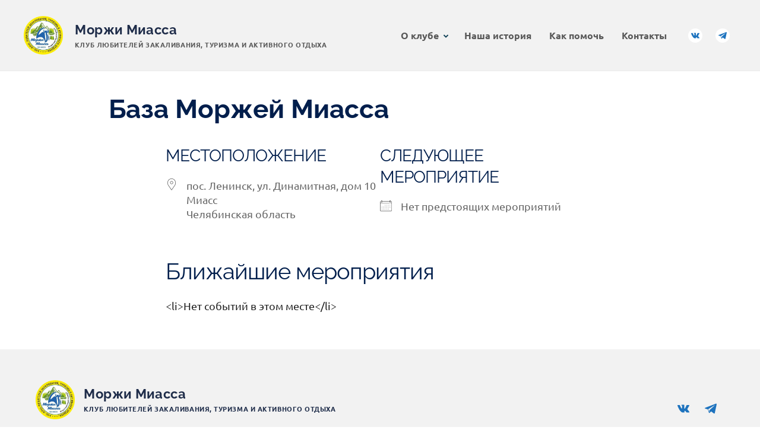

--- FILE ---
content_type: text/css
request_url: https://morgimiass.ru/wp-content/themes/kandinsky/assets/css/blocks.css?ver=1746078503
body_size: 19805
content:
/**
 * Blocks
 */
/** == Kandinsky-specific widgets (_widgetsn.scss) == */
:root {
	--knd-color-white: #ffffff;
	--knd-color-black: #000000;
	--knd-color-light-grey: #f7f8f8;
	--knd-color-light-blue: #f5fafe;
	--knd-header-height: 124px;
	--knd-font-family-button: var(--knd-font-family-base);
	--knd-button-border-radius: .5em;
	--knd-image-border-radius: 8px;
	--knd-adminbar-height: 32px;
	--scroll-bar-width: 15px;
}

@media (max-width: 765px) {
	body {
		--knd-adminbar-height: 46px;
	}
}

/**
 * Common Blocks Style
 */
:root {
	--knd-content-width: 720px;
	--knd-medium-content-width: 1200px;
	/* 1080px; */
	--knd-image-border-radius: 8px;
	--knd-button-border-radius: .5em;
	--knd-header-height: 124px;
	--knd-block-link-color: var(--knd-color-main);
}

.knd-container {
	max-width: 1080px;
	margin-left: auto;
	margin-right: auto;
	padding-left: 20px;
	padding-right: 20px;
}

.knd-container-fluid {
	padding-left: 20px;
	padding-right: 20px;
}

@media (min-width: 1200px) {
	.knd-container {
		max-width: var(--knd-medium-content-width);
	}
}

.knd-row {
	display: -ms-flexbox;
	display: flex;
	-ms-flex-wrap: wrap;
	flex-wrap: wrap;
	margin-right: -20px;
	margin-left: -20px;
}

.knd-col {
	width: 100%;
	padding-right: 20px;
	padding-left: 20px;
	box-sizing: border-box;
}

.knd-container-md {
	max-width: 960px;
	margin-left: auto;
	margin-right: auto;
	padding-left: 20px;
	padding-right: 20px;
}

/* Embeds */
.wp-block-separator {
	margin-top: 26px;
	margin-bottom: 26px;
}

/* Columns */
.wp-block-columns .wp-block-column > *:first-child {
	margin-top: 0;
}

.wp-block-columns .wp-block-column *:last-child {
	margin-bottom: 0;
}

@media (max-width: 781px) {
	.wp-block-columns .wp-block-column:not(:last-child) {
		margin-bottom: 26px;
	}
}

/* Group */
.wp-block-group__inner-container > *:first-child {
	margin-top: 0;
}

.wp-block-group__inner-container *:last-child {
	margin-bottom: 0;
}

@media (max-width: 781px) {
	.wp-block-group__inner-container:not(:last-child) {
		margin-bottom: 26px;
	}
}

.entry-content .wp-block-group:not(:last-child) {
	margin-bottom: 1.75em;
}

/* Embeds */
.wp-block-embed figcaption {
	color: var(--knd-page-text-color-light);
	font-size: 14px;
	font-family: var(--knd-font-family-base);
	font-weight: 400;
	line-height: 1.55;
}

.wp-block-embed-responsive {
	position: relative;
	margin: 26px auto;
}

.wp-block-embed-responsive:before {
	content: '';
	display: block;
	padding-top: 56.25%;
}

.wp-block-embed-responsive iframe {
	position: absolute;
	top: 0;
	right: 0;
	bottom: 0;
	left: 0;
	width: 100%;
	height: 100%;
}

/* Cover */
.wp-block-cover:not(.alignfull) {
	margin-top: 25px;
	margin-bottom: 25px;
}

@media (min-width: 1200px) {
	.the-content .wp-block-cover.alignwide {
		width: auto;
		margin-left: calc( ( ( var(--knd-medium-content-width) - var(--knd-content-width) ) / 2 ) * -1);
		margin-right: calc( ( ( var(--knd-medium-content-width) - var(--knd-content-width) ) / 2 ) * -1);
	}
}

@media (min-width: 768px) {
	.the-content .wp-block-cover.alignfull {
		width: auto;
		margin-left: calc( ( ( 100vw - var(--knd-content-width) ) / 2 ) * -1);
		margin-right: calc( ( ( 100vw - var(--knd-content-width) ) / 2 ) * -1);
	}
}

.wp-block-media-text {
	margin-bottom: 26px;
}

.wp-block-table {
	width: 100%;
	min-width: 240px;
	border-collapse: collapse;
	font-size: 14px;
}

.wp-block-table thead,
.wp-block-table tfoot {
	text-align: center;
}

.wp-block-table th {
	font-family: var(--knd-font-family-headings);
}

.wp-block-table td,
.wp-block-table th {
	padding: 15px 10px;
	border: 1px solid;
}

.wp-block-table.is-style-stripes {
	border-color: var(--knd-color-light-grey);
}

.wp-block-table.is-style-stripes th,
.wp-block-table.is-style-stripes td {
	border-width: 0;
}

.wp-block-table.is-style-stripes tbody tr:nth-child(odd) {
	background-color: var(--knd-color-light-grey);
}

.wp-block-table.is-style-underline th,
.wp-block-table.is-style-underline td {
	border-width: 0;
	font-weight: 600;
	vertical-align: middle;
}

.wp-block-table.is-style-underline tr {
	border-bottom: 1px solid #c5c5c5;
}

.wp-block-table.is-style-underline tbody tr:hover {
	background-color: #f3f3f3;
}

.wp-block-table:not(:first-child) {
	margin-top: 25px;
}

.wp-block-table:not(:last-child) {
	margin-bottom: 25px;
}

.wp-block-table.lignwide, .wp-block-table.alignfull {
	width: initial;
}

.the-content .wp-block-table a,
.editor-styles-wrapper .wp-block-table a {
	border-bottom: none;
}

.the-content .wp-block-table a:hover,
.editor-styles-wrapper .wp-block-table a:hover {
	text-decoration: underline;
}

.the-content .wp-block-table a:hover .has-inline-color,
.editor-styles-wrapper .wp-block-table a:hover .has-inline-color {
	text-decoration: underline;
}

/**
 * Block Image
 */
.wp-block-image:not(.is-style-rounded) {
	border-radius: var(--knd-image-border-radius);
}

.wp-block-image figcaption {
	color: #95a4ad;
	font-size: 0.85rem;
	margin-top: 0.5rem;
	margin-bottom: 1rem;
	text-align: center;
	border-bottom-right-radius: var(--knd-image-border-radius);
	border-bottom-left-radius: var(--knd-image-border-radius);
}

/**
 * Block Gallery
 */
/* Gallery */
.wp-block-gallery {
	margin-top: 32px;
	margin-bottom: 32px;
}

.wp-block-gallery .wp-block-image > a {
	border-bottom: 0;
}

.wp-block-gallery.has-nested-images figure.wp-block-image figcaption {
	font-size: 0.85rem;
}

.wp-block-gallery.has-nested-images figure.wp-block-image.is-style-rounded figcaption {
	color: #95a4ad;
}

.wp-block-gallery ul li:before {
	content: none !important;
}

.wp-block-gallery ul li:before {
	content: none !important;
}

.wp-block-gallery ul {
	margin: 0 !important;
}

.wp-block-gallery .blocks-gallery-item {
	padding-left: 0;
}

.wp-block-gallery .blocks-gallery-item:last-child {
	margin-bottom: 1em;
}

.wp-block-gallery.is-cropped .blocks-gallery-item a,
.wp-block-gallery.is-cropped .blocks-gallery-item img {
	height: 100%;
	-ms-flex: 1;
	flex: 1;
	object-fit: cover;
}

.wp-block-gallery .blocks-gallery-item img {
	transition: opacity 0.3s;
}

.wp-block-gallery .blocks-gallery-item a {
	border-bottom: 0;
}

.wp-block-gallery .blocks-gallery-item a:hover img {
	opacity: .8;
}

@media (min-width: 768px) {
	.the-content .wp-block-gallery.alignfull {
		margin-left: calc( ( ( 100vw - ( var(--knd-content-width) + var(--scroll-bar-width) ) ) / 2 ) * -1);
		margin-right: calc( ( ( 100vw - ( var(--knd-content-width) + var(--scroll-bar-width) ) ) / 2 ) * -1);
	}
}

@media (min-width: 1200px) {
	.the-content .wp-block-gallery.alignwide {
		margin-left: calc( ( ( var(--knd-medium-content-width) - var(--knd-content-width) ) / 2 ) * -1);
		margin-right: calc( ( ( var(--knd-medium-content-width) - var(--knd-content-width) ) / 2 ) * -1);
	}
}

/* Separator */
@media (min-width: 1200px) {
	.entry-content > .wp-block-separator {
		border-bottom: 0;
	}
	.entry-content > .wp-block-separator.alignwide {
		margin-left: calc( ( ( var(--knd-medium-content-width) - 40px - var(--knd-content-width) ) / 2 ) * -1);
		margin-right: calc( ( ( var(--knd-medium-content-width) - 40px - var(--knd-content-width) ) / 2 ) * -1);
	}
}

/**
 * Buttons
 */
.knd-button, .knd-event__booking .em-booking-form-details .em-booking-submit, .knd-event__login [name="wp-submit"] {
	font-family: var(--knd-font-family-base);
	display: inline-block;
	font-style: normal;
	font-weight: 700;
	font-size: 17px;
	padding: 12px 20px;
	color: #fff;
	background: var(--knd-color-main);
	border: 2px solid var(--knd-color-main);
	border-radius: var(--knd-button-border-radius);
	text-transform: uppercase;
	line-height: 1;
	transition: color 0.3s, background 0.3s, border-color 0.3s, opacity 0.3s;
	white-space: nowrap;
}

.knd-button:hover, .knd-event__booking .em-booking-form-details .em-booking-submit:hover, .knd-event__login :hover[name="wp-submit"] {
	background: var(--knd-color-main-active);
	border-color: var(--knd-color-main-active);
}

.knd-button-outline {
	background-color: #fff;
	color: var(--knd-color-main);
}

.knd-button-outline:hover {
	background-color: #fff;
	color: var(--knd-color-main-active);
	border-color: 2px solid var(--knd-color-main-active);
}

.knd-button-xs {
	padding: 8px 10px;
	font-size: 12px;
}

.knd-button-sm {
	padding: 12px 16px;
	font-size: 14px;
}

.knd-button-lg {
	font-size: 18px;
	padding: 12px 20px;
}

.knd-button-xl {
	font-size: 31px;
	padding: 16px 30px;
}

/**
 * Carousel
 */
.knd-block-carousel .flickity-button {
	background: #fff;
}

.knd-block-carousel .flickity-button-icon {
	fill: var(--knd-color-main);
}

.knd-block-carousel .flickity-button:hover {
	background: #E6E6E6;
}

.knd-block-carousel .flickity-prev-next-button {
	width: 42px;
	height: 42px;
	border: 2px solid #E6E6E6;
}

@media (min-width: 1250px) {
	.knd-block-carousel .flickity-prev-next-button.previous {
		left: -30px;
	}
	.knd-block-carousel .flickity-prev-next-button.next {
		right: -30px;
	}
}

.knd-block-carousel .flickity-slider {
	display: -ms-flexbox;
	display: flex;
}

.wp-block-knd-partners .knd-block-carousel .flickity-slider {
	-ms-flex-align: center;
	align-items: center;
}

.wp-block-knd-partners .knd-block-carousel .flickity-slider .knd-block-item {
	padding-top: 10px;
	padding-bottom: 10px;
}

.knd-block-carousel.flickity-buttons-top .flickity-prev-next-button.previous {
	left: auto;
	right: 75px;
	top: -40px;
}

.knd-block-carousel.flickity-buttons-top .flickity-prev-next-button.next {
	right: 20px;
	top: -40px;
}

.flickity-button-hidden {
	display: none;
}

/**
 * Section Links
 */
.knd-block .section-links {
	font-weight: bold;
	font-size: 18px;
	font-family: var(--knd-font-family-base);
	display: -ms-flexbox;
	display: flex;
}

.knd-block .section-links a {
	color: var(--knd-block-link-color);
	border-bottom: none;
	text-decoration: none;
	line-height: 1.33;
	display: -ms-flexbox;
	display: flex;
	-ms-flex-align: center;
	align-items: center;
}

.knd-block .section-links a svg {
	margin-left: 5px;
	position: relative;
	right: 0;
	transition: right .1s;
}

.knd-block .section-links a:hover {
	border-bottom: transparent;
	text-decoration: none;
	color: var(--knd-block-link-color);
	opacity: .7;
}

.knd-block .section-links a:hover svg {
	right: -2px;
}

.knd-block .section-links a:not(:last-child) {
	margin-right: 30px;
}

/**
 * Block Hero
 */
:root {
	--knd-block-hero-background: #f7f8f8;
	--knd-block-hero-overlay-start: rgba(0, 0, 0, 0);
	--knd-block-hero-overlay-end: rgba(0, 0, 0, 0.8);
	--knd-block-hero-height: calc(100vh - var(--knd-header-height));
	--knd-button-color: #fff;
	--knd-button-color-hover: #fff;
	--knd-button-background: var(--knd-color-main);
	--knd-button-background-hover: var(--knd-color-main-active);
}

.knd-block-hero {
	background-color: var(--knd-block-hero-background);
	position: relative;
}

.knd-block-hero:before {
	content: '';
	display: block;
	z-index: 3;
	position: absolute;
	top: 0;
	right: 0;
	bottom: 0;
	left: 0;
	background: linear-gradient(to bottom, var(--knd-block-hero-overlay-start) 10%, var(--knd-block-hero-overlay-end) 100%);
	pointer-events: none;
}

.knd-block-hero .knd-block-hero__image-background {
	height: 100%;
	width: 100%;
	left: 0;
	right: 0;
	top: 0;
	margin: 0;
	max-height: none;
	max-width: none;
	object-fit: cover;
	position: absolute;
	z-index: 0;
}

.knd-block-hero__inner {
	max-width: 1200px;
	margin-left: auto;
	margin-right: auto;
	padding-left: 30px;
	padding-right: 30px;
	position: relative;
	z-index: 10;
	display: -ms-flexbox;
	display: flex;
	padding-top: 40px;
	padding-bottom: 40px;
}

.knd-block.alignnone .knd-block-hero__inner {
	-ms-flex-direction: column;
	flex-direction: column;
}

.knd-block-hero:not(.alignfull) .knd-block-hero__inner {
	margin-bottom: 30px;
	margin-top: 30px;
}

.knd-block-hero__content {
	display: -ms-flexbox;
	display: flex;
	-ms-flex-direction: column;
	flex-direction: column;
	-ms-flex-pack: center;
	justify-content: center;
	color: var(--knd-block-hero-color);
}

.knd-block.alignnone .knd-block-hero__content {
	-ms-flex-order: 2;
	order: 2;
}

.knd-block-hero .knd-block-hero__title {
	font-size: 36px;
	letter-spacing: .03em;
	font-weight: 700;
	margin-bottom: 26px;
	line-height: 1.2;
}

.knd-block-hero__text {
	font-size: 18px;
	font-weight: 500;
	margin-bottom: 26px;
}

.knd-block-hero__text a {
	color: inherit !important;
	border-color: currentColor !important;
}

.knd-block-hero__text a:hover {
	border-color: transparent !important;
}

.knd-block-hero__figure {
	display: -ms-flexbox;
	display: flex;
	-ms-flex-align: center;
	align-items: center;
	padding-top: 40px;
	padding-bottom: 40px;
	-ms-flex: auto;
	flex: auto;
}

.knd-block-hero__figure > img {
	display: block;
	margin: 0 auto;
	max-width: 100%;
	height: auto;
}

.knd-block.alignnone .knd-block-hero__figure {
	padding-top: 0;
}

.knd-block-hero__actions {
	display: -ms-flexbox;
	display: flex;
	-ms-flex-wrap: wrap;
	flex-wrap: wrap;
}

.knd-block-hero__actions .knd-button, .knd-block-hero__actions .knd-event__booking .em-booking-form-details .em-booking-submit, .knd-event__booking .em-booking-form-details .knd-block-hero__actions .em-booking-submit, .knd-block-hero__actions .knd-event__login [name="wp-submit"], .knd-event__login .knd-block-hero__actions [name="wp-submit"] {
	margin-top: 15px;
	margin-right: 15px;
	text-decoration: none;
	color: var(--knd-button-color);
	background-color: var(--knd-button-background);
	border-color: var(--knd-button-background);
}

.knd-block-hero__actions .knd-button:focus, .knd-block-hero__actions .knd-event__booking .em-booking-form-details .em-booking-submit:focus, .knd-event__booking .em-booking-form-details .knd-block-hero__actions .em-booking-submit:focus, .knd-block-hero__actions .knd-event__login :focus[name="wp-submit"], .knd-event__login .knd-block-hero__actions :focus[name="wp-submit"] {
	color: var(--knd-button-color);
}

.knd-block-hero__actions .knd-button-outline {
	border-bottom-width: 2px;
	color: var(--knd-button-background);
	background-color: var(--knd-button-color);
}

.knd-block-hero__actions .knd-button-outline:focus {
	color: var(--knd-button-background);
}

.knd-block-hero__actions .knd-button:hover, .knd-block-hero__actions .knd-event__booking .em-booking-form-details .em-booking-submit:hover, .knd-event__booking .em-booking-form-details .knd-block-hero__actions .em-booking-submit:hover, .knd-block-hero__actions .knd-event__login :hover[name="wp-submit"], .knd-event__login .knd-block-hero__actions :hover[name="wp-submit"] {
	color: var(--knd-button-color-hover);
	background-color: var(--knd-button-background-hover);
	border-color: var(--knd-button-background-hover);
}

@media (min-width: 768px) {
	.knd-block-hero.alignfull .knd-block-hero__inner {
		min-height: var(--knd-block-hero-height);
		padding-top: 80px;
		padding-bottom: 80px;
	}
	.knd-block-hero:not(.alignfull) .knd-block-hero__inner {
		padding: 60px;
	}
	.knd-block-hero.alignwide .knd-block-hero__inner {
		min-height: 500px;
	}
	.knd-block-hero:not(.alignnone) .knd-block-hero__content {
		-ms-flex: 0 0 auto;
		flex: 0 0 auto;
		width: 50%;
		margin-right: 30px;
	}
}

@media (max-width: 767px) {
	.knd-block-hero__inner {
		-ms-flex-direction: column;
		flex-direction: column;
	}
	.knd-block-hero__content {
		-ms-flex-order: 2;
		order: 2;
	}
	.knd-block-hero__actions {
		padding-top: 0;
	}
	.knd-block-hero__figure {
		padding-top: 0;
	}
	.knd-block-hero__figure > img {
		max-width: 400px;
		max-height: 300px;
	}
}

@media (max-width: 575px) {
	.knd-block-hero__title {
		font-size: 28px;
	}
	.knd-block-hero__actions .knd-button, .knd-block-hero__actions .knd-event__booking .em-booking-form-details .em-booking-submit, .knd-event__booking .em-booking-form-details .knd-block-hero__actions .em-booking-submit, .knd-block-hero__actions .knd-event__login [name="wp-submit"], .knd-event__login .knd-block-hero__actions [name="wp-submit"] {
		font-size: 16px;
		padding: 9px 16px;
	}
}

/**
 * Block News
 */
:root {
	--knd-block-heading-color: var(--knd-color-headings);
	--knd-block-news-background: transparent;
	--knd-block-post-overlay-hover: rgba(255,255,255,.7);
	--knd-block-news-title-color: var(--knd-color-headings);
	--knd-block-news-meta-color:  var(--knd-color-headings);
	--knd-block-link-color: var(--knd-color-main);
	--knd-block-link-color-hover: var(--knd-color-main-active);
	--knd-block-post-date-color:  var(--knd-color-base);
	--knd-block-post-excerpt-color:  var(--knd-color-base);
	--knd-block-post-title-color: var(--knd-color-base);
	--knd-block-post-title-color-hover: var(--knd-color-main);
	--knd-block-post-title-fontsize: 18px;
	--knd-block-post-excerpt-fontsize: 14px;
	--knd-image-border-radius: 0;
}

.wp-block-knd-news,
.knd-block-news {
	padding-top: 30px;
	padding-bottom: 30px;
	margin-top: 25px;
	margin-bottom: 25px;
	background-color: var(--knd-block-news-background);
}

.wp-block-knd-news.has-background,
.knd-block-news.has-background {
	padding-left: 20px;
	padding-right: 20px;
}

.wp-block-knd-news.has-background.alignfull,
.knd-block-news.has-background.alignfull {
	padding-top: 50px;
	padding-bottom: 50px;
	margin-top: 0;
	margin-bottom: 0;
}

.wp-block-knd-news.has-background:not(.alignfull),
.knd-block-news.has-background:not(.alignfull) {
	border-radius: var(--knd-image-border-radius);
}

.the-content .wp-block-knd-news.alignfull,
.the-content .knd-block-news.alignfull {
	margin-left: -30px;
	margin-right: -30px;
}

@media (min-width: 1200px) {
	.the-content .wp-block-knd-news.alignwide,
	.the-content .knd-block-news.alignwide {
		margin-left: calc( ( ( var(--knd-medium-content-width) - var(--knd-content-width) ) / 2 ) * -1);
		margin-right: calc( ( ( var(--knd-medium-content-width) - var(--knd-content-width) ) / 2 ) * -1);
	}
	.wp-block-knd-news.has-background:not(.alignfull):not(.alignwide),
	.knd-block-news.has-background:not(.alignfull):not(.alignwide) {
		margin-left: -20px;
		margin-right: -20px;
	}
}

@media (min-width: 768px) {
	.the-content .wp-block-knd-news.alignfull,
	.the-content .knd-block-news.alignfull {
		margin-left: calc( ( ( 100vw - var(--knd-content-width) ) / 2 ) * -1);
		margin-right: calc( ( ( 100vw - var(--knd-content-width) ) / 2 ) * -1);
	}
}

.wp-block-knd-news .knd-col,
.knd-block-news .knd-col {
	-ms-flex: 0 0 100%;
	flex: 0 0 100%;
	max-width: 100%;
	width: 100%;
}

@media (min-width: 768px) {
	.wp-block-knd-news.knd-block-col-2 .knd-col,
	.knd-block-news.knd-block-col-2 .knd-col {
		-ms-flex: 0 0 calc( 100% / 2);
		flex: 0 0 calc( 100% / 2);
		max-width: calc( 100% / 2);
		width: calc( 100% / 2);
	}
	.wp-block-knd-news.knd-block-col-3 .knd-col,
	.knd-block-news.knd-block-col-3 .knd-col {
		-ms-flex: 0 0 calc( 100% / 3);
		flex: 0 0 calc( 100% / 3);
		max-width: calc( 100% / 3);
		width: calc( 100% / 3);
	}
	.wp-block-knd-news.knd-block-col-4 .knd-col,
	.knd-block-news.knd-block-col-4 .knd-col {
		-ms-flex: 0 0 calc( 100% / 4);
		flex: 0 0 calc( 100% / 4);
		max-width: calc( 100% / 4);
		width: calc( 100% / 4);
	}
}

.wp-block-knd-news .section-title,
.wp-block-knd-news .knd-block-title,
.knd-block-news .section-title,
.knd-block-news .knd-block-title {
	font-size: 24px;
	font-family: var(--knd-font-family-headings);
	color: var(--knd-block-heading-color);
	margin-top: 0;
	margin-bottom: 0;
}

.wp-block-knd-news .section-title.is-align-center,
.wp-block-knd-news .knd-block-title.is-align-center,
.knd-block-news .section-title.is-align-center,
.knd-block-news .knd-block-title.is-align-center {
	margin-left: auto;
	margin-right: auto;
	text-align: center;
}

.wp-block-knd-news .section-title > a,
.wp-block-knd-news .knd-block-title > a,
.knd-block-news .section-title > a,
.knd-block-news .knd-block-title > a {
	border: 0;
	color: var(--knd-block-heading-color);
	text-decoration: none;
	display: -ms-inline-flexbox;
	display: inline-flex;
	-ms-flex-align: center;
	align-items: center;
}

.wp-block-knd-news .section-title > a svg,
.wp-block-knd-news .knd-block-title > a svg,
.knd-block-news .section-title > a svg,
.knd-block-news .knd-block-title > a svg {
	margin-left: 5px;
	position: relative;
	right: 0;
	transition: right .1s;
}

.wp-block-knd-news .section-title > a:hover,
.wp-block-knd-news .knd-block-title > a:hover,
.knd-block-news .section-title > a:hover,
.knd-block-news .knd-block-title > a:hover {
	color: var(--knd-block-heading-color);
	opacity: .7;
}

.wp-block-knd-news .section-title > a:hover svg,
.wp-block-knd-news .knd-block-title > a:hover svg,
.knd-block-news .section-title > a:hover svg,
.knd-block-news .knd-block-title > a:hover svg {
	right: -2px;
}

.wp-block-knd-news .hentry,
.knd-block-news .hentry {
	margin-top: 20px;
	margin-bottom: 20px;
}

.wp-block-knd-news .thumbnail-link,
.knd-block-news .thumbnail-link {
	border-bottom: 0;
	text-decoration: none;
	color: var(--knd-color-headings);
}

.wp-block-knd-news .entry-title,
.knd-block-news .entry-title {
	color: var(--knd-block-news-title-color);
	margin: 0;
	padding-top: 20px;
	padding-bottom: 20px;
	font-size: 18px;
	font-family: var(--knd-font-family-headings);
	line-height: 1.25;
	transition: opacity 0.3s;
}

.wp-block-knd-news .hentry:hover .entry-title,
.knd-block-news .hentry:hover .entry-title {
	opacity: .7;
}

.wp-block-knd-news .entry-preview,
.knd-block-news .entry-preview {
	width: 100%;
	position: relative;
	z-index: 1;
	overflow: hidden;
	border-radius: var(--knd-image-border-radius);
}

.wp-block-knd-news .entry-preview img,
.knd-block-news .entry-preview img {
	display: block;
	width: 100%;
	height: auto;
}

.wp-block-knd-news .entry-preview:after,
.knd-block-news .entry-preview:after {
	content: '';
	display: block;
	position: absolute;
	top: 0;
	left: 0;
	width: 100%;
	height: 100%;
	background-color: rgba(0, 0, 0, 0);
	z-index: 10;
	transition: background-color 0.3s;
}

.wp-block-knd-news .hentry:hover .entry-preview:after,
.knd-block-news .hentry:hover .entry-preview:after {
	background-color: rgba(0, 0, 0, 0.1);
}

.wp-block-knd-news .entry-meta,
.knd-block-news .entry-meta {
	font-size: 11px;
	font-family: var(--knd-font-family-base);
	font-weight: 700;
	line-height: 1.5;
	text-transform: uppercase;
	color: var(--knd-block-news-meta-color);
}

.wp-block-knd-news .entry-meta .category,
.knd-block-news .entry-meta .category {
	color: var(--knd-block-link-color);
	letter-spacing: 0.05em;
}

.wp-block-knd-news .entry-meta .sep,
.knd-block-news .entry-meta .sep {
	padding-left: 10px;
	padding-right: 10px;
}

.wp-block-knd-news .entry-meta .sep:before,
.knd-block-news .entry-meta .sep:before {
	content: '';
	display: -ms-inline-flexbox;
	display: inline-flex;
	width: 2px;
	height: 2px;
	border-radius: 50%;
	background-color: currentColor;
	vertical-align: middle;
}

.wp-block-knd-news .section-heading,
.wp-block-knd-news .knd-block-heading,
.knd-block-news .section-heading,
.knd-block-news .knd-block-heading {
	display: -ms-flexbox;
	display: flex;
	-ms-flex-pack: justify;
	justify-content: space-between;
	-ms-flex-align: end;
	align-items: flex-end;
	-ms-flex-wrap: wrap;
	flex-wrap: wrap;
	margin-bottom: 10px;
	margin-bottom: 10px;
}

.wp-block-knd-news .knd-block-heading,
.knd-block-news .knd-block-heading {
	margin-bottom: 20px;
}

.knd-block-news .knd-entry {
	margin-top: 0;
	margin-bottom: 0;
}

.knd-block-news .knd-row {
	gap: 40px 0;
}

.knd-block-news .knd-block-post-title {
	margin-top: 0;
	margin-bottom: 15px;
	line-height: 1.2;
	font-size: var(--knd-block-post-title-fontsize);
	color: var(--knd-block-post-title-color);
}

.knd-block-news .knd-block-post-title:hover {
	color: var(--knd-block-post-title-color-hover);
	background-color: var(--knd-block-link-background);
}

@media (max-width: 767px) {
	.knd-block-news .knd-block-post-title {
		font-size: var(--knd-block-post-title-fontsize-mobile);
	}
}

.knd-block-news .knd-block-post-title.knd-font-weight-regular {
	font-weight: normal;
}

.knd-block-news .knd-block-post-title.knd-font-weight-medium {
	font-weight: 500;
}

.knd-block-news .knd-block-post-title.knd-font-weight-semibold {
	font-weight: 600;
}

.knd-block-news .knd-block-post-title.knd-font-weight-bold {
	font-weigh: bold;
}

.knd-block-news .knd-block-post-title > a {
	text-decoration: none;
	border-bottom: 0;
	color: inherit;
}

.knd-block-news .knd-block-post-title > a:hover {
	color: inherit;
}

.knd-block-news .knd-block-post-excerpt {
	margin-bottom: 15px;
	line-height: 1.5;
	font-size: var(--knd-block-post-excerpt-fontsize);
	color: var(--knd-block-post-excerpt-color);
}

@media (max-width: 767px) {
	.knd-block-news .knd-block-post-excerpt {
		font-size: var(--knd-block-post-excerpt-fontsize-mobile);
	}
}

.knd-block-news .knd-block-post-meta {
	display: -ms-flexbox;
	display: flex;
	font-size: 14px;
}

.knd-block-news .knd-block-post-meta > * {
	display: -ms-inline-flexbox;
	display: inline-flex;
	-ms-flex-align: center;
	align-items: center;
}

.knd-block-news .knd-block-post-meta > *:not(:first-child) {
	padding-left: 14px;
}

.knd-block-news .knd-block-post-meta > *:not(:first-child):before {
	content: '';
	display: -ms-inline-flexbox;
	display: inline-flex;
	width: 2px;
	height: 2px;
	border-radius: 50%;
	background-color: currentColor;
	position: relative;
	left: -7px;
}

.knd-block-news .knd-block-post-author > a {
	border-bottom: 0;
	display: -ms-flexbox;
	display: flex;
	-ms-flex-align: center;
	align-items: center;
	text-decoration: none;
	color: var(--knd-block-link-color);
}

.knd-block-news .knd-block-post-author > a:hover {
	color: var(--knd-block-link-color-hover);
}

.knd-block-news .knd-block-post-author .avatar {
	border-radius: 50%;
	margin-right: 5px;
}

.knd-block-news .knd-block-post-date {
	color: var(--knd-block-post-date-color);
}

.knd-block-news .knd-block-post-category {
	font-size: 14px;
	margin-bottom: 15px;
	display: inline-block;
}

.knd-block-news .knd-block-post-category > a {
	border-bottom: 0;
	text-decoration: none;
	color: var(--knd-block-link-color);
}

.knd-block-news .knd-block-post-category > a:hover {
	color: var(--knd-block-link-color-hover);
	background-color: var(--knd-block-link-background);
}

.knd-block-news .knd-block-featured-image {
	margin-bottom: 15px;
	overflow: hidden;
	border-radius: var(--knd-image-border-radius);
	position: relative;
}

.knd-block-news .knd-block-featured-image:before {
	content: '';
	display: table;
}

.knd-block-news .knd-block-featured-image:after {
	pointer-events: none;
	content: '';
	display: block;
	position: absolute;
	left: 0;
	top: 0;
	right: 0;
	bottom: 0;
	width: 100%;
	height: 100%;
	background-color: var(--knd-block-post-overlay);
	transition: background-color .2s;
}

.knd-block-news .knd-block-featured-image:hover:after {
	background-color: var(--knd-block-post-overlay-hover);
}

.knd-block-news .knd-block-featured-image > a,
.knd-block-news .knd-block-featured-image > span {
	border-bottom: 0;
	display: block;
	position: absolute;
	left: 0;
	top: 0;
	right: 0;
	bottom: 0;
	width: 100%;
	height: 100%;
	overflow: hidden;
}

.knd-block-news .knd-block-featured-image img {
	display: block;
	width: 100%;
	height: 100%;
	object-fit: cover;
}

.knd-block-news .knd-block-post-overlay-link {
	position: absolute;
	top: 0;
	right: 0;
	bottom: 0;
	left: 0;
	border: 0;
}

.knd-block-news .knd-entry-overlay.knd-ratio-landscape:before,
.knd-block-news .knd-block-featured-image.knd-ratio-landscape:before {
	padding-bottom: 66.66667%;
}

.knd-block-news .knd-entry-overlay.knd-ratio-landscape-16-9:before,
.knd-block-news .knd-block-featured-image.knd-ratio-landscape-16-9:before {
	padding-bottom: 56.25%;
}

.knd-block-news .knd-entry-overlay.knd-ratio-square:before,
.knd-block-news .knd-block-featured-image.knd-ratio-square:before {
	padding-bottom: 100%;
}

.knd-block-news .knd-entry-overlay.knd-ratio-portrait:before,
.knd-block-news .knd-block-featured-image.knd-ratio-portrait:before {
	padding-bottom: 133.33333%;
}

.knd-block-news .knd-entry-overlay.knd-ratio-original > a,
.knd-block-news .knd-block-featured-image.knd-ratio-original > a {
	position: static;
}

.knd-block-news .knd-entry-overlay {
	position: relative;
	display: -ms-flexbox;
	display: flex;
	height: 100%;
	border-radius: var(--knd-image-border-radius);
	overflow: hidden;
}

.knd-block-news .knd-entry-overlay:before {
	content: '';
	display: table;
}

.knd-block-news .knd-entry-overlay .knd-block-featured-image {
	position: absolute;
	left: 0;
	top: 0;
	right: 0;
	bottom: 0;
	width: 100%;
	height: 100%;
	overflow: hidden;
	margin-bottom: 0;
	background-color: var(--knd-card-background);
}

.knd-block-news .knd-entry-overlay .knd-block-featured-image:after {
	content: '';
	position: absolute;
	left: 0;
	top: 0;
	right: 0;
	bottom: 0;
	width: 100%;
	height: 100%;
	background-color: var(--knd-block-post-overlay, rgba(255, 255, 255, 0.5));
	transition: background-color .2s;
}

.knd-block-news .knd-entry-overlay .knd-block-featured-image > img {
	width: 100%;
	height: 100%;
	object-fit: cover;
}

.knd-block-news .knd-entry-overlay:hover .knd-block-featured-image:after {
	background-color: var(--knd-block-post-overlay-hover);
}

.knd-block-news .knd-entry-overlay .knd-block-post-content {
	margin-left: auto;
	margin-right: auto;
	display: -ms-flexbox;
	display: flex;
	-ms-flex-direction: column;
	flex-direction: column;
	heigth: 100%;
	-ms-flex-pack: end;
	justify-content: flex-end;
	padding: 20px;
	max-width: 800px;
	min-height: 50px;
}

.knd-block-news .knd-entry-overlay .knd-block-post-content * {
	position: relative;
}

.knd-block-news .knd-entry-overlay .knd-block-post-content.is-position-center-center {
	margin-left: auto;
	margin-right: auto;
}

.knd-block-news.is-position-top-left .knd-block-post-content {
	margin-left: initial;
	-ms-flex-pack: start;
	justify-content: flex-start;
}

.knd-block-news.is-position-top-left .knd-block-post-meta {
	-ms-flex-pack: start;
	justify-content: flex-start;
}

.knd-block-news.is-position-top-center .knd-block-post-content {
	-ms-flex-pack: start;
	justify-content: flex-start;
	text-align: center;
}

.knd-block-news.is-position-top-center .knd-block-post-meta {
	-ms-flex-pack: center;
	justify-content: center;
}

.knd-block-news.is-position-top-right .knd-block-post-content {
	margin-right: initial;
	-ms-flex-pack: start;
	justify-content: flex-start;
	text-align: right;
}

.knd-block-news.is-position-top-right .knd-block-post-meta {
	-ms-flex-pack: end;
	justify-content: flex-end;
}

.knd-block-news.is-position-center-left .knd-block-post-content {
	margin-left: initial;
	-ms-flex-pack: center;
	justify-content: center;
}

.knd-block-news.is-position-center-left .knd-block-post-meta {
	-ms-flex-pack: start;
	justify-content: flex-start;
}

.knd-block-news.is-position-center-center .knd-block-post-content {
	-ms-flex-pack: center;
	justify-content: center;
	text-align: center;
}

.knd-block-news.is-position-center-center .knd-block-post-meta {
	-ms-flex-pack: center;
	justify-content: center;
}

.knd-block-news.is-position-center-right .knd-block-post-content {
	margin-right: initial;
	-ms-flex-pack: center;
	justify-content: center;
	text-align: right;
}

.knd-block-news.is-position-center-right .knd-block-post-meta {
	-ms-flex-pack: end;
	justify-content: flex-end;
}

.knd-block-news.is-position-bottom-left .knd-block-post-content {
	margin-left: initial;
	-ms-flex-pack: end;
	justify-content: flex-end;
}

.knd-block-news.is-position-bottom-left .knd-block-post-meta {
	-ms-flex-pack: start;
	justify-content: flex-start;
}

.knd-block-news.is-position-bottom-center .knd-block-post-content {
	-ms-flex-pack: end;
	justify-content: flex-end;
	text-align: center;
}

.knd-block-news.is-position-bottom-center .knd-block-post-meta {
	-ms-flex-pack: center;
	justify-content: center;
}

.knd-block-news.is-position-bottom-right .knd-block-post-content {
	margin-right: initial;
	-ms-flex-pack: end;
	justify-content: flex-end;
	text-align: right;
}

.knd-block-news.is-position-bottom-right .knd-block-post-meta {
	-ms-flex-pack: end;
	justify-content: flex-end;
}

.knd-block-news.is-no-padding-top {
	padding-top: 0 !important;
}

.knd-block-news.is-no-padding-top-bottom {
	padding-top: 0 !important;
	padding-bottom: 0 !important;
}

.knd-block-news.is-no-padding-bottom {
	padding-bottom: 0 !important;
}

.is-no-padding-top-bottom.knd-block-news {
	margin-bottom: 40px;
	margin-top: 40px;
}

.knd-block-news-type-2 .knd-post-entry-inner {
	display: -ms-flexbox;
	display: flex;
	-ms-flex-direction: column;
	flex-direction: column;
}

.knd-block-news-type-2 .knd-post-entry-content {
	display: -ms-flexbox;
	display: flex;
	-ms-flex-direction: column;
	flex-direction: column;
	-ms-flex-pack: center;
	justify-content: center;
}

@media (min-width: 768px) {
	.knd-block-news-type-2 .knd-post-entry-inner {
		-ms-flex-direction: row;
		flex-direction: row;
	}
	.knd-block-news-type-2 .knd-block-featured-image {
		width: calc(50% - 15px);
		margin-right: 30px;
		margin-bottom: 0;
	}
	.knd-block-news-type-2 .knd-post-entry-content {
		-ms-flex: 1;
		flex: 1;
	}
	.knd-block-news-type-2.is-image-width-half .knd-block-featured-image {
		width: calc(50% - 15px);
	}
	.knd-block-news-type-2.is-image-width-one-third .knd-block-featured-image {
		width: calc(33% - 15px);
	}
	.knd-block-news-type-2.is-image-width-two-thirds .knd-block-featured-image {
		width: calc(66% - 15px);
	}
	.knd-block-news-type-2.is-image-position-right .knd-block-featured-image {
		margin-right: 0;
		margin-left: 30px;
		-ms-flex-order: 2;
		order: 2;
	}
}

/**
 * Block Projects
 */
:root {
	--knd-block-projects-background: transparent;
	--knd-block-projects-title-color: var(--knd-color-headings);
}

.wp-block-knd-projects {
	padding-top: 30px;
	padding-bottom: 30px;
	margin-top: 25px;
	margin-bottom: 25px;
	background-color: var(--knd-block-projects-background);
}

.wp-block-knd-projects.has-background {
	padding-left: 20px;
	padding-right: 20px;
}

.wp-block-knd-projects.has-background.alignfull {
	padding-top: 50px;
	padding-bottom: 50px;
	margin-top: 0;
	margin-bottom: 0;
}

.wp-block-knd-projects.has-background:not(.alignfull) {
	border-radius: var(--knd-image-border-radius);
}

.wp-block-knd-projects .section-title {
	font-size: 24px;
	font-family: var(--knd-font-family-headings);
	color: var(--knd-color-headings);
	margin-top: 0;
	margin-bottom: 10px;
}

.wp-block-knd-projects .section-links {
	margin-bottom: 10px;
}

.wp-block-knd-projects .hentry {
	margin-top: 20px;
	margin-bottom: 20px;
}

.wp-block-knd-projects .thumbnail-link {
	border-bottom: 0;
	text-decoration: none;
	color: var(--knd-color-headings);
}

.wp-block-knd-projects .entry-title {
	color: var(--knd-block-projects-title-color);
	margin: 0;
	padding-top: 20px;
	padding-bottom: 0;
	font-size: 18px;
	font-weight: 600;
	font-family: var(--knd-font-family-headings);
	letter-spacing: .01em;
	line-height: 1.25;
	transition: color 0.3s, background 0.3s, border-color 0.3s, opacity 0.3s;
}

.wp-block-knd-projects .hentry:hover .entry-title {
	opacity: .7;
}

.wp-block-knd-projects .entry-preview {
	width: 100%;
	position: relative;
	z-index: 1;
	overflow: hidden;
	border-radius: var(--knd-image-border-radius);
}

.wp-block-knd-projects .entry-preview:after {
	content: '';
	display: block;
	position: absolute;
	top: 0;
	left: 0;
	width: 100%;
	height: 100%;
	background-color: rgba(0, 0, 0, 0.1);
	z-index: 10;
	opacity: 0;
	transition: opacity 0.3s;
}

.wp-block-knd-projects .entry-preview img {
	display: block;
	width: 100%;
	height: auto;
	object-fit: cover;
	aspect-ratio: auto;
}

.wp-block-knd-projects .entry-preview.knd-ratio-landscape > img {
	aspect-ratio: 4/3;
}

.wp-block-knd-projects .entry-preview.knd-ratio-landscape-16-9 > img {
	aspect-ratio: 16/9;
}

.wp-block-knd-projects .entry-preview.knd-ratio-square > img {
	aspect-ratio: 1/1;
}

.wp-block-knd-projects .entry-preview.knd-ratio-portrait > img {
	aspect-ratio: 5/6;
}

.wp-block-knd-projects .hentry:hover .entry-preview:after {
	opacity: 1;
}

.wp-block-knd-projects .section-heading {
	display: -ms-flexbox;
	display: flex;
	-ms-flex-pack: justify;
	justify-content: space-between;
	-ms-flex-align: end;
	align-items: flex-end;
	-ms-flex-wrap: wrap;
	flex-wrap: wrap;
	margin-bottom: 0;
}

.wp-block-knd-projects .knd-entry:not(.has-post-thumbnail) .entry-preview:after {
	padding: 0;
	aspect-ratio: 16/9;
}

.wp-block-knd-projects .knd-entry:not(.has-post-thumbnail) .entry-preview.knd-ratio-landscape:after {
	aspect-ratio: 4/3;
}

.wp-block-knd-projects .knd-entry:not(.has-post-thumbnail) .entry-preview.knd-ratio-landscape-16-9:after {
	aspect-ratio: 16/9;
}

.wp-block-knd-projects .knd-entry:not(.has-post-thumbnail) .entry-preview.knd-ratio-square:after {
	aspect-ratio: 1/1;
}

.wp-block-knd-projects .knd-entry:not(.has-post-thumbnail) .entry-preview.knd-ratio-portrait:after {
	aspect-ratio: 5/6;
}

.the-content .wp-block-knd-projects.alignfull {
	margin-left: -30px;
	margin-right: -30px;
}

@media (min-width: 1200px) {
	.the-content .wp-block-knd-projects.alignwide {
		margin-left: calc( ( ( var(--knd-medium-content-width) - var(--knd-content-width) ) / 2 ) * -1);
		margin-right: calc( ( ( var(--knd-medium-content-width) - var(--knd-content-width) ) / 2 ) * -1);
	}
	.wp-block-knd-projects.has-background:not(.alignfull):not(.alignwide) {
		margin-left: -20px;
		margin-right: -20px;
	}
}

@media (min-width: 768px) {
	.the-content .wp-block-knd-projects.alignfull {
		margin-left: calc( ( ( 100vw - var(--knd-content-width) ) / 2 ) * -1);
		margin-right: calc( ( ( 100vw - var(--knd-content-width) ) / 2 ) * -1);
	}
}

.wp-block-knd-projects .knd-col {
	-ms-flex: 0 0 100%;
	flex: 0 0 100%;
	max-width: 100%;
	width: 100%;
}

@media (min-width: 768px) {
	.wp-block-knd-projects.knd-block-col-2 .knd-col {
		-ms-flex: 0 0 calc( 100% / 2);
		flex: 0 0 calc( 100% / 2);
		max-width: calc( 100% / 2);
		width: calc( 100% / 2);
	}
	.wp-block-knd-projects.knd-block-col-3 .knd-col {
		-ms-flex: 0 0 calc( 100% / 3);
		flex: 0 0 calc( 100% / 3);
		max-width: calc( 100% / 3);
		width: calc( 100% / 3);
	}
	.wp-block-knd-projects.knd-block-col-4 .knd-col {
		-ms-flex: 0 0 calc( 100% / 4);
		flex: 0 0 calc( 100% / 4);
		max-width: calc( 100% / 4);
		width: calc( 100% / 4);
	}
}

/**
 * Block Partners
 */
:root {
	--knd-block-partners-background: transparent;
}

.wp-block-knd-partners {
	padding-top: 30px;
	padding-bottom: 30px;
	margin-top: 25px;
	margin-bottom: 25px;
	background-color: var(--knd-block-partners-background);
}

.wp-block-knd-partners .section-heading {
	margin-bottom: 30px;
}

.wp-block-knd-partners .section-title {
	font-size: 26px;
	font-family: var(--knd-font-family-headings);
	color: var(--knd-color-headings);
	margin-top: 0;
	margin-bottom: 30px;
	padding: 0;
}

.wp-block-knd-partners.has-background.alignfull {
	padding-top: 50px;
	padding-bottom: 50px;
	margin-top: 0;
	margin-bottom: 0;
}

.wp-block-knd-partners.has-background:not(.alignfull) {
	border-radius: var(--knd-image-border-radius);
}

.wp-block-knd-partners .knd-block-items {
	margin-left: -20px;
	margin-right: -20px;
}

.wp-block-knd-partners .knd-block-items:not(.knd-block-carousel) {
	display: -ms-flexbox;
	display: flex;
	-ms-flex-wrap: wrap;
	flex-wrap: wrap;
	-ms-flex-pack: center;
	justify-content: center;
	-ms-flex-align: center;
	align-items: center;
}

.wp-block-knd-partners .knd-block-items:not(.flickity-enabled) {
	display: -ms-flexbox;
	display: flex;
}

.wp-block-knd-partners .knd-block-item {
	-ms-flex: 0 0 25%;
	flex: 0 0 25%;
	max-width: 25%;
	padding: 0 20px 40px;
	box-sizing: border-box;
}

.wp-block-knd-partners .partner-link {
	display: block;
	border: 0;
}

.wp-block-knd-partners .partner-link img {
	display: block;
	max-height: 160px;
	width: auto;
	margin-left: auto;
	margin-right: auto;
	transition: filter 0.3s;
}

.wp-block-knd-partners .partner-link:hover img {
	filter: grayscale(100%);
}

.wp-block-knd-partners.knd-block-col-4 .knd-block-item {
	-ms-flex: 0 0 calc( 100% / 4);
	flex: 0 0 calc( 100% / 4);
	max-width: calc( 100% / 4);
	width: calc( 100% / 4);
}

.wp-block-knd-partners.knd-block-col-5 .knd-block-item {
	-ms-flex: 0 0 calc( 100% / 5);
	flex: 0 0 calc( 100% / 5);
	max-width: calc( 100% / 5);
	width: calc( 100% / 5);
}

.wp-block-knd-partners.knd-block-col-6 .knd-block-item {
	-ms-flex: 0 0 calc( 100% / 6);
	flex: 0 0 calc( 100% / 6);
	max-width: calc( 100% / 6);
	width: calc( 100% / 6);
}

.wp-block-knd-partners.knd-block-col-7 .knd-block-item {
	-ms-flex: 0 0 calc( 100% / 7);
	flex: 0 0 calc( 100% / 7);
	max-width: calc( 100% / 7);
	width: calc( 100% / 7);
}

.wp-block-knd-partners.knd-block-col-8 .knd-block-item {
	-ms-flex: 0 0 calc( 100% / 8);
	flex: 0 0 calc( 100% / 8);
	max-width: calc( 100% / 8);
	width: calc( 100% / 8);
}

.the-content .wp-block-knd-partners.alignfull {
	margin-left: -30px;
	margin-right: -30px;
}

@media (min-width: 1200px) {
	.the-content .wp-block-knd-partners.alignwide {
		margin-left: calc( ( ( var(--knd-medium-content-width) - var(--knd-content-width) ) / 2 ) * -1);
		margin-right: calc( ( ( var(--knd-medium-content-width) - var(--knd-content-width) ) / 2 ) * -1);
	}
	.wp-block-knd-partners.has-background:not(.alignfull):not(.alignwide) {
		margin-left: -20px;
		margin-right: -20px;
	}
}

@media (min-width: 768px) {
	.the-content .wp-block-knd-partners.alignfull {
		margin-left: calc( ( ( 100vw - var(--knd-content-width) ) / 2 ) * -1);
		margin-right: calc( ( ( 100vw - var(--knd-content-width) ) / 2 ) * -1);
	}
}

/**
 * People Block
 */
:root {
	--knd-block-people-background: transparent;
	--knd-block-people-heading-color: var(--knd-color-headings);
	--knd-block-people-name-color: var(--knd-color-headings);
	--knd-block-people-meta-color: var(--knd-color-main);
}

.wp-block-knd-people {
	padding-top: 30px;
	padding-bottom: 0;
	margin-top: 25px;
	margin-bottom: 25px;
	background-color: var(--knd-block-people-background);
}

.wp-block-knd-people.has-background {
	padding-left: 20px;
	padding-right: 20px;
}

.wp-block-knd-people.has-background.alignfull {
	padding-top: 50px;
	padding-bottom: 50px;
	margin-top: 0;
	margin-bottom: 0;
}

.wp-block-knd-people.has-background:not(.alignfull):not(.alignwide) {
	margin-left: -20px;
	margin-right: -20px;
}

.wp-block-knd-people.has-background:not(.alignfull) {
	border-radius: var(--knd-image-border-radius);
}

.wp-block-knd-people .section-title {
	font-size: 24px;
	font-family: var(--knd-font-family-headings);
	color: var(--knd-block-people-heading-color);
	margin-top: 0;
	margin-bottom: 30px;
	padding: 0;
}

.wp-block-knd-people .section-heading {
	margin-bottom: 30px;
}

.wp-block-knd-people .knd-block-items {
	margin-left: -20px;
	margin-right: -20px;
}

.wp-block-knd-people .knd-block-items:not(.knd-block-carousel) {
	display: -ms-flexbox;
	display: flex;
	-ms-flex-wrap: wrap;
	flex-wrap: wrap;
	-ms-flex-pack: center;
	justify-content: center;
}

.wp-block-knd-people .knd-block-item {
	-ms-flex: 0 0 50%;
	flex: 0 0 50%;
	max-width: 50%;
	width: 50%;
	padding: 0 20px 40px;
	transition: opacity 0.3s;
	box-sizing: border-box;
}

@media (max-width: 480px) {
	.wp-block-knd-people .knd-block-item {
		-ms-flex: 0 0 calc( 100% / 1);
		flex: 0 0 calc( 100% / 1);
		max-width: calc( 100% / 1);
		width: calc( 100% / 1);
	}
}

.wp-block-knd-people .knd-block-item.is-active-link:hover {
	opacity: .8;
}

.wp-block-knd-people .knd-block-item__inner {
	position: relative;
}

.wp-block-knd-people .knd-block-item-link {
	position: absolute;
	top: 0;
	right: 0;
	bottom: 0;
	left: 0;
	z-index: 1;
	border: 0;
	text-decoration: none;
}

@media (min-width: 768px) {
	.wp-block-knd-people.knd-block-col-3 .knd-block-item {
		-ms-flex: 0 0 calc( 100% / 3);
		flex: 0 0 calc( 100% / 3);
		max-width: calc( 100% / 3);
		width: calc( 100% / 3);
	}
	.wp-block-knd-people.knd-block-col-4 .knd-block-item {
		-ms-flex: 0 0 calc( 100% / 4);
		flex: 0 0 calc( 100% / 4);
		max-width: calc( 100% / 4);
		width: calc( 100% / 4);
	}
	.wp-block-knd-people.knd-block-col-5 .knd-block-item {
		-ms-flex: 0 0 calc( 100% / 5);
		flex: 0 0 calc( 100% / 5);
		max-width: calc( 100% / 5);
		width: calc( 100% / 5);
	}
	.wp-block-knd-people.knd-block-col-6 .knd-block-item {
		-ms-flex: 0 0 calc( 100% / 6);
		flex: 0 0 calc( 100% / 6);
		max-width: calc( 100% / 6);
		width: calc( 100% / 6);
	}
	.wp-block-knd-people.knd-block-col-7 .knd-block-item {
		-ms-flex: 0 0 calc( 100% / 7);
		flex: 0 0 calc( 100% / 7);
		max-width: calc( 100% / 7);
		width: calc( 100% / 7);
	}
	.wp-block-knd-people.knd-block-col-8 .knd-block-item {
		-ms-flex: 0 0 calc( 100% / 8);
		flex: 0 0 calc( 100% / 8);
		max-width: calc( 100% / 8);
		width: calc( 100% / 8);
	}
}

.wp-block-knd-people .entry-preview {
	position: relative;
	overflow: hidden;
	border-radius: var(--knd-image-border-radius);
}

.wp-block-knd-people .entry-preview:after {
	content: '';
	display: block;
	padding-top: 100%;
}

.wp-block-knd-people .entry-preview img {
	display: block;
	position: absolute;
	object-fit: cover;
	width: 100%;
	height: 100%;
}

.wp-block-knd-people.is-style-rounded .entry-preview {
	--knd-image-border-radius: 50%;
}

.wp-block-knd-people .entry-data {
	text-align: left;
	padding-top: 24px;
}

.wp-block-knd-people.is-style-rounded .entry-data {
	text-align: center;
}

.wp-block-knd-people .entry-title {
	font-size: 16px;
	font-family: var(--knd-font-family-headings);
	margin: 0;
	padding: 0 0 12px;
	letter-spacing: .01em;
	font-weight: 600;
	line-height: 1.2;
	color: var(--knd-block-people-name-color);
}

@media (min-width: 992px) {
	.wp-block-knd-people .entry-title {
		font-size: 18px;
	}
}

.wp-block-knd-people .entry-meta {
	font-size: 14px;
	font-family: var(--knd-font-family-base);
	line-height: 1.5;
	line-height: 1.4;
	text-transform: none;
	color: var(--knd-block-people-meta-color);
}

@media (min-width: 1200px) {
	.the-content .wp-block-knd-people.alignwide {
		margin-left: calc( ( ( var(--knd-medium-content-width) - var(--knd-content-width) ) / 2 ) * -1);
		margin-right: calc( ( ( var(--knd-medium-content-width) - var(--knd-content-width) ) / 2 ) * -1);
	}
}

.the-content .wp-block-knd-people.alignfull {
	margin-left: calc( ( ( 100vw - var(--knd-content-width) ) / 2 ) * -1);
	margin-right: calc( ( ( 100vw - var(--knd-content-width) ) / 2 ) * -1);
}

.wp-block-knd-people.alignnone > .knd-container {
	padding-left: 0;
	padding-right: 0;
}

/**
 * Testimonial Block
 */
:root {
	--knd-block-testimonial-background: transparent;
	--knd-block-testimonial-heading-color: var(--knd-color-headings);
	--knd-block-testimonial-text-color: var(--knd-color-base);
	--knd-block-testimonial-cart-background: var(--knd-color-light-grey);
}

.wp-block-knd-testimonials {
	padding-top: 30px;
	padding-bottom: 0;
	margin-top: 25px;
	margin-bottom: 25px;
	overflow: hidden;
	background-color: var(--knd-block-testimonial-background);
}

.wp-block-knd-testimonials.has-background {
	padding-left: 20px;
	padding-right: 20px;
}

.wp-block-knd-testimonials.has-background.alignfull {
	padding-top: 50px;
	padding-bottom: 50px;
	margin-top: 0;
	margin-bottom: 0;
}

.wp-block-knd-testimonials.has-background:not(.alignfull):not(.alignwide) {
	margin-left: -20px;
	margin-right: -20px;
}

.wp-block-knd-testimonials .section-title {
	font-size: 24px;
	font-family: var(--knd-font-family-headings);
	color: var(--knd-block-testimonial-heading-color);
	margin-top: 0;
	margin-bottom: 30px;
	padding: 0;
}

.wp-block-knd-testimonials .section-heading {
	margin-bottom: 30px;
}

.wp-block-knd-testimonials .knd-block-items {
	margin-left: -20px;
	margin-right: -20px;
}

.wp-block-knd-testimonials .knd-block-items:not(.knd-block-carousel) {
	display: -ms-flexbox;
	display: flex;
	-ms-flex-wrap: wrap;
	flex-wrap: wrap;
	-ms-flex-pack: center;
	justify-content: center;
}

.wp-block-knd-testimonials .knd-block-items.knd-block-carousel {
	display: none;
}

.wp-block-knd-testimonials .knd-block-items.knd-block-carousel.flickity-enabled {
	display: block;
}

.wp-block-knd-testimonials .knd-block-item {
	-ms-flex: 0 0 calc( 100% / 3);
	flex: 0 0 calc( 100% / 3);
	max-width: calc( 100% / 3);
	width: calc( 100% / 3);
	padding: 0 20px 40px;
	box-sizing: border-box;
}

@media (max-width: 767px) {
	.wp-block-knd-testimonials .knd-block-item {
		-ms-flex: 0 0 calc( 100% / 1);
		flex: 0 0 calc( 100% / 1);
		max-width: calc( 100% / 1);
		width: calc( 100% / 1);
	}
}

.wp-block-knd-testimonials .knd-block-item__inner {
	position: relative;
	background-color: var(--knd-block-testimonial-cart-background);
	padding: 25px;
	border-radius: 8px;
	height: 100%;
	display: -ms-flexbox;
	display: flex;
	-ms-flex-direction: column;
	flex-direction: column;
	box-sizing: border-box;
}

.wp-block-knd-testimonials .author-avatar {
	width: 60px;
	height: 60px;
	border-radius: 50%;
	overflow: hidden;
	position: relative;
	-ms-flex-item-align: end;
	align-self: end;
	margin-top: 12px;
}

.wp-block-knd-testimonials .author-avatar img {
	display: block;
	position: absolute;
	object-fit: cover;
	width: 100%;
	height: 100%;
}

.wp-block-knd-testimonials .entry-title {
	font-size: 18px;
	font-family: var(--knd-font-family-headings);
	margin: 0;
	padding: 0 0 12px;
	line-height: 1.2;
	color: var(--knd-block-testimonial-text-color);
}

.wp-block-knd-testimonials .entry-meta {
	font-size: 14px;
	font-family: var(--knd-font-family-base);
	line-height: 1.5;
	color: var(--knd-block-testimonial-text-color);
}

.wp-block-knd-testimonials .entry-meta p:not(:last-child) {
	margin-bottom: 15px;
}

@media (min-width: 1200px) {
	.the-content .wp-block-knd-testimonials.alignwide {
		margin-left: calc( ( ( var(--knd-medium-content-width) - var(--knd-content-width) ) / 2 ) * -1);
		margin-right: calc( ( ( var(--knd-medium-content-width) - var(--knd-content-width) ) / 2 ) * -1);
	}
}

.the-content .wp-block-knd-testimonials.alignfull {
	margin-left: calc( ( ( 100vw - var(--knd-content-width) ) / 2 ) * -1);
	margin-right: calc( ( ( 100vw - var(--knd-content-width) ) / 2 ) * -1);
}

.wp-block-knd-testimonials.alignnone > .knd-container {
	padding-left: 0;
	padding-right: 0;
}

/**
 * CTA Block
 */
:root {
	--knd-block-cta-background: transparent;
	--knd-block-cta-title-color: var(--knd-color-main);
	--knd-block-cta-text-color: var(--knd-color-headings);
	--knd-button-color: #fff;
	--knd-button-color-hover: #fff;
	--knd-button-background: var(--knd-color-main);
	--knd-button-background-hover: var(--knd-color-main-active);
}

.knd-block-cta {
	padding-top: 50px;
	padding-bottom: 50px;
	margin-top: 25px;
	margin-bottom: 25px;
	background-color: var(--knd-block-cta-background);
}

.knd-block-cta.has-background.alignfull {
	padding-top: 50px;
	padding-bottom: 50px;
	margin-top: 0;
	margin-bottom: 0;
}

.knd-block-cta.has-background:not(.alignfull) {
	border-radius: var(--knd-image-border-radius);
}

.knd-block-cta__inner {
	display: -ms-flexbox;
	display: flex;
	-ms-flex-align: center;
	align-items: center;
	-ms-flex-pack: center;
	justify-content: center;
	margin-left: 15px;
	margin-right: 15px;
}

@media (max-width: 767px) {
	.knd-block-cta__inner {
		-ms-flex-direction: column;
		flex-direction: column;
	}
}

.knd-block-cta__content {
	-ms-flex: 1;
	flex: 1;
	min-height: 120px;
}

.knd-block-cta__content:first-child {
	text-align: center;
}

.knd-block-cta__content:not(:first-child) {
	display: -ms-flexbox;
	display: flex;
	-ms-flex-direction: column;
	flex-direction: column;
	-ms-flex-align: start;
	align-items: flex-start;
	-ms-flex-pack: justify;
	justify-content: space-between;
}

.knd-block-cta__figure {
	display: -ms-flexbox;
	display: flex;
	-ms-flex-pack: center;
	justify-content: center;
	-ms-flex-align: center;
	align-items: center;
}

@media (min-width: 768px) {
	.knd-block-cta__figure {
		-ms-flex: 0 0 auto;
		flex: 0 0 auto;
		width: 40%;
		margin-right: 40px;
	}
}

@media (max-width: 767px) {
	.knd-block-cta__figure {
		margin-bottom: 30px;
	}
}

.knd-block-cta__figure img {
	display: block;
	margin: 0 auto;
	max-width: 100%;
	max-height: 350px;
	width: auto;
	height: auto;
}

.knd-block .knd-block-cta__title {
	color: var(--knd-block-cta-title-color);
	font-size: 14px;
	font-weight: 600;
	line-height: 1.3;
	text-transform: uppercase;
	margin-bottom: 15px;
}

.knd-block-cta__text {
	margin-bottom: 30px;
	margin-left: auto;
	margin-right: auto;
	padding: 0;
	max-width: 700px;
}

.knd-block .knd-block-cta__text {
	margin-top: 0;
	color: var(--knd-block-cta-text-color);
	font-size: 28px;
	line-height: 1.3;
	font-weight: 800;
	font-family: var(--knd-font-family-headings);
}

.knd-block-cta__content:not(:first-child) .knd-block-cta__text {
	margin-left: initial;
}

.knd-block-cta__action .knd-button, .knd-block-cta__action .knd-event__booking .em-booking-form-details .em-booking-submit, .knd-event__booking .em-booking-form-details .knd-block-cta__action .em-booking-submit, .knd-block-cta__action .knd-event__login [name="wp-submit"], .knd-event__login .knd-block-cta__action [name="wp-submit"] {
	text-decoration: none;
	color: var(--knd-button-color);
	background-color: var(--knd-button-background);
	border-color: var(--knd-button-background);
	min-width: 180px;
	text-align: center;
}

.knd-block-cta__action .knd-button:focus, .knd-block-cta__action .knd-event__booking .em-booking-form-details .em-booking-submit:focus, .knd-event__booking .em-booking-form-details .knd-block-cta__action .em-booking-submit:focus, .knd-block-cta__action .knd-event__login :focus[name="wp-submit"], .knd-event__login .knd-block-cta__action :focus[name="wp-submit"] {
	color: var(--knd-button-color);
}

.knd-block-cta__action .knd-button:hover, .knd-block-cta__action .knd-event__booking .em-booking-form-details .em-booking-submit:hover, .knd-event__booking .em-booking-form-details .knd-block-cta__action .em-booking-submit:hover, .knd-block-cta__action .knd-event__login :hover[name="wp-submit"], .knd-event__login .knd-block-cta__action :hover[name="wp-submit"] {
	text-decoration: none;
	color: var(--knd-button-color-hover);
	background-color: var(--knd-button-background-hover);
	border-color: var(--knd-button-background-hover);
}

/**
 * Info Block
 */
:root {
	--knd-block-info-background: transparent;
	--knd-block-info-heading-color: var(--knd-color-main);
	--knd-block-info-title-color: var(--knd-color-headings);
	--knd-block-info-headings-color: var(--knd-color-headings);
	--knd-block-info-text-color: var(--knd-color-base);
	--knd-block-info-link-color: var(--knd-color-headings);
	--knd-block-info-link-hover-color: var(--knd-color-main);
	--knd-block-info-underline-color: var(--knd-color-main);
}

.knd-block-info {
	padding-top: 40px;
	padding-bottom: 40px;
	margin-top: 25px;
	margin-bottom: 25px;
	background-color: var(--knd-block-info-background);
}

.knd-block-info.has-background.alignfull {
	padding-top: 50px;
	padding-bottom: 50px;
	margin-top: 0;
	margin-bottom: 0;
}

.knd-block-info__heading {
	text-align: center;
}

.knd-block-info__title {
	color: var(--knd-block-info-heading-color);
	font-size: 14px;
	font-weight: 600;
	line-height: 1.4;
	text-transform: uppercase;
	margin: 0 0 10px;
	padding: 0;
}

.knd-block-info .knd-block-info__text {
	color: var(--knd-block-info-title-color);
	font-size: 30px;
	line-height: 1.2;
	padding: 0;
	margin: 0 auto;
	font-weight: 700;
	font-family: var(--knd-font-family-headings);
	margin-left: auto;
	margin-right: auto;
}

.knd-block-info__row {
	display: -ms-flexbox;
	display: flex;
	-ms-flex-wrap: wrap;
	flex-wrap: wrap;
}

.knd-block-info.alignnone > .knd-container {
	padding-left: 0;
	padding-right: 0;
}

.knd-block-info__heading + .knd-block-info__row {
	margin-top: 60px;
}

.knd-block-info:not(.has-background) .knd-block-info__row {
	margin-right: -20px;
	margin-left: -20px;
}

.knd-block-info__col {
	-ms-flex: 1 0 0%;
	flex: 1 0 0%;
	padding: 0 20px;
	display: -ms-flexbox;
	display: flex;
	-ms-flex-direction: column;
	flex-direction: column;
	-ms-flex-pack: justify;
	justify-content: space-between;
}

.knd-block-info .knd-block-info__content {
	color: var(--knd-block-info-text-color);
}

.knd-block-info .knd-block-info__content h2,
.knd-block-info .knd-block-info__content h3 {
	font-family: var(--knd-font-family-headings);
	color: var(--knd-block-info-headings-color);
	font-size: 24px;
	line-height: 1.2;
	font-weight: 700;
	margin: 0 auto 20px;
}

.knd-block-info__col p {
	font-size: 18px;
	font-family: var(--knd-font-family-base);
	line-height: 1.7;
	font-weight: 500;
	margin-bottom: 1.5rem;
}

.knd-block-info__link {
	margin-top: 40px;
}

.knd-block-info .knd-block-info__link a {
	color: var(--knd-block-info-link-color);
	border-bottom: 4px solid var(--knd-block-info-underline-color);
	text-decoration: none;
	font-size: 14px;
	font-family: var(--knd-font-family-base);
	text-transform: uppercase;
	line-height: 1.33;
	font-weight: 700;
	display: inline-block;
	padding: 0px 0px 4px 0px;
	transition: color 0.3s, border-color 0.3s;
}

.knd-block-info .knd-block-info__link a:hover {
	color: var(--knd-block-info-link-hover-color);
	border-bottom-color: var(--knd-block-info-underline-color);
	text-decoration: none;
}

@media (min-width: 1200px) {
	.the-content .wp-block-knd-info.alignwide {
		margin-left: calc( ( ( var(--knd-medium-content-width) - var(--knd-content-width) ) / 2 ) * -1);
		margin-right: calc( ( ( var(--knd-medium-content-width) - var(--knd-content-width) ) / 2 ) * -1);
	}
	.wp-block-knd-info.has-background:not(.alignfull):not(.alignwide) {
		margin-left: -20px;
		margin-right: -20px;
	}
}

@media (max-width: 991px) {
	.knd-block-info:not(.has-background) .knd-block-info__row {
		margin-left: -5px;
		margin-right: -5px;
	}
}

@media (min-width: 768px) {
	.the-content .wp-block-knd-info.alignfull {
		margin-left: calc( ( ( 100vw - var(--knd-content-width) ) / 2 ) * -1);
		margin-right: calc( ( ( 100vw - var(--knd-content-width) ) / 2 ) * -1);
	}
}

@media (max-width: 767px) {
	.knd-block-info__col {
		max-width: 100%;
		-ms-flex: 0 0 auto;
		flex: 0 0 auto;
		width: 100%;
	}
	.knd-block-info__col:not(:first-child) {
		margin-top: 50px;
	}
	.knd-block-info__link {
		margin-top: 15px;
	}
	.knd-block-info .knd-block-info__text {
		font-size: 28;
	}
}

/**
 * Cover Blocks
 */
.knd-block-cover {
	--knd-block-cover-height: 600px;
	--knd-block-cover-background: #dadada;
	--knd-block-cover-color: #fff;
	--knd-block-cover-content-background: transparent;
	background-color: var(--knd-block-cover-background);
	margin-top: 25px;
	margin-bottom: 25px;
	min-height: var(--knd-block-cover-height);
	display: -ms-flexbox;
	display: flex;
	-ms-flex-pack: center;
	justify-content: center;
	-ms-flex-align: center;
	align-items: center;
	padding: 30px 50px;
	position: relative;
	z-index: 1;
	background-position: center;
	background-size: cover;
	overflow: hidden;
}

.knd-block-cover:after {
	content: '';
	display: block;
	z-index: -1;
	position: absolute;
	bottom: 0;
	left: 0;
	right: 0;
	top: 0;
	background: rgba(0, 0, 0, 0.35);
	background: linear-gradient(to bottom, rgba(0, 0, 0, 0) 0%, rgba(0, 0, 0, 0.1) 27%, rgba(0, 0, 0, 0.31) 51%, rgba(0, 0, 0, 0.7) 100%);
	border-radius: var(--knd-image-border-radius);
}

.knd-block-cover.is-style-bottom {
	-ms-flex-align: end;
	align-items: flex-end;
}

.knd-block-cover.has-content-background {
	padding-bottom: 0;
}

.knd-block-cover.has-background:not(.alignfull) {
	border-radius: var(--knd-image-border-radius);
}

.knd-block-cover.has-background:not(.alignfull):not(.alignwide) {
	margin-left: -50px;
	margin-right: -50px;
}

.knd-block-cover.has-background.alignfull {
	margin-top: 0;
	margin-bottom: 0;
}

.knd-block-cover.alignfull {
	min-height: 600px;
}

.knd-block-cover-inner {
	width: var(--knd-content-width);
	max-width: 100%;
	margin-left: auto;
	margin-right: auto;
}

.knd-block-cover .knd-block-cover-title {
	margin-top: 0;
	font-size: 24px;
	color: var(--knd-block-cover-color);
	font-family: var(--knd-font-family-headings);
	font-weight: var(--knd-font-weight-headings);
}

.knd-block-cover .knd-block-cover-content {
	font-size: 18px;
	line-height: 1.5;
	color: var(--knd-block-cover-color);
}

.knd-block-cover.has-content-background .knd-block-cover-content {
	background-color: var(--knd-block-cover-content-background);
	padding: 48px;
}

.knd-block-cover .knd-block-recommend {
	margin-bottom: 0;
}

/**
 * Recommend Block
 */
:root {
	--knd-block-recommend-color: #000;
	--knd-block-recommend-background: #f7f7af;
}

.knd-block-recommend {
	font-style: italic;
	letter-spacing: normal;
	font-size: 16px;
	line-height: 1.5;
	color: var(--knd-block-recommend-color);
	padding: 15px 20px;
	margin-top: 25px;
	margin-bottom: 25px;
	background-color: var(--knd-block-recommend-background);
	text-align: left;
}

/**
 * Recommend Block
 */
:root {
	--knd-block-hint-color: #000;
	--knd-block-hint-background: #fbbd05;
}

.knd-block-hint {
	font-size: 14px;
	line-height: 21px;
	border: 2px dashed #000000;
	border-radius: 10px;
	margin-top: 25px;
	margin-bottom: 25px;
	color: var(--knd-block-hint-color);
}

@media (min-width: 768px) {
	.knd-block-hint {
		margin-top: 40px;
		margin-bottom: 40px;
	}
}

@media (max-width: 991px) {
	.knd-block-hint {
		margin-left: 30px;
	}
}

.knd-block-hint__inner {
	padding: 30px;
	border-radius: 10px;
	background-color: var(--knd-block-hint-background);
	position: relative;
}

.knd-block-hint__inner:before {
	content: url("[data-uri]");
	position: absolute;
	top: 2px;
	left: 50%;
	-ms-transform: translate(-50%, -50%);
	transform: translate(-50%, -50%);
	animation: shears-move 10s infinite linear;
}

.knd-block-hint__inner:after {
	content: '';
	display: block;
	background-image: url("data:image/svg+xml,%3Csvg width='72' height='87' viewBox='0 0 72 87' fill='none' xmlns='http://www.w3.org/2000/svg'%3E%3Cpath d='M102.719 83.7962C70.0596 83.0334 13.0182 86.7245 11.4736 40.8916C11.0953 29.664 16.6806 21.6183 22.206 12.3854C22.4447 11.9866 29.4539 3.63807 29.6593 5.14504C30.2092 9.18031 33.8156 32.9092 31.6248 17.502C31.3931 15.8721 31.6879 4.53889 30.206 3.65208C26.1687 1.23594 7.36505 10.1492 2.53719 11.362' stroke='%23CAAA00' stroke-width='5' stroke-linecap='round'/%3E%3C/svg%3E%0A");
	background-size: contain;
	background-position: top right;
	background-repeat: no-repeat;
	width: 72px;
	height: 87px;
	position: absolute;
	top: 0;
	right: calc(100% + 2px);
	max-height: calc(100% - 10px);
}

@media (max-width: 991px) {
	.knd-block-hint__inner:after {
		width: 30px;
		height: 40px;
	}
}

.is-style-bottom .knd-block-hint__inner:after {
	top: auto;
	bottom: 0;
	-ms-transform: scaleY(-1);
	transform: scaleY(-1);
}

.knd-block-hint p {
	font-weight: 500;
}

.the-content .knd-block-hint p:not(.has-background):not(:last-child) {
	margin-bottom: 20px;
}

.knd-block-hint p.has-background {
	padding: 15px 20px;
	background-color: #fdda73;
	border-radius: 10px;
	font-weight: 500;
}

.knd-block-hint p.has-background:last-child {
	padding-top: 10px;
	padding-bottom: 10px;
}

.knd-block-hint p:first-child {
	margin-top: 0;
}

.knd-block-hint p:last-child {
	margin-bottom: 0;
}

.knd-block-hint p a {
	color: #004fea;
	text-decoration: none;
	box-shadow: none;
	border: 0;
}

.knd-block-hint p a:hover {
	text-decoration: underline;
	color: #004fea;
}

.knd-block-hint a[href="#knd-remove-all-hints"] {
	color: #ea0000;
}

.knd-block-hint a[href="#knd-remove-all-hints"]:hover {
	color: #ea0000;
}

body:not(.logged-in):not(.block-editor-page) .knd-block-hint {
	display: none;
}

@keyframes shears-move {
	0% {
		left: 50%;
		opacity: 1;
	}
	10% {
		opacity: 1;
	}
	15% {
		left: 55%;
		opacity: 0;
	}
	20% {
		left: 50%;
		opacity: 0;
	}
	22% {
		left: 50%;
		opacity: 1;
	}
}

/* Hint demo */
.knd-entry:not(.has-post-thumbnail) .entry-preview {
	border: 1px dashed #4D606A;
	background-image: url("data:image/svg+xml,%3Csvg width='42' height='42' viewBox='0 0 42 42' fill='none' xmlns='http://www.w3.org/2000/svg'%3E%3Cpath d='M29.75 39.75H10.4404C9.17824 39.75 8.54718 39.75 8.25496 39.5004C8.00141 39.2839 7.86686 38.959 7.89302 38.6266C7.92317 38.2435 8.36939 37.7973 9.26185 36.9048L26.9763 19.1904C27.8013 18.3653 28.2139 17.9528 28.6895 17.7982C29.108 17.6623 29.5587 17.6623 29.9771 17.7982C30.4528 17.9528 30.8653 18.3653 31.6904 19.1904L39.75 27.25V29.75M29.75 39.75C33.2503 39.75 35.0005 39.75 36.3374 39.0688C37.5135 38.4696 38.4696 37.5135 39.0688 36.3374C39.75 35.0005 39.75 33.2503 39.75 29.75M29.75 39.75H12.25C8.74967 39.75 6.99951 39.75 5.66256 39.0688C4.48655 38.4696 3.53042 37.5135 2.93121 36.3374C2.25 35.0005 2.25 33.2503 2.25 29.75V12.25C2.25 8.74967 2.25 6.99951 2.93121 5.66256C3.53042 4.48655 4.48655 3.53042 5.66256 2.93121C6.99951 2.25 8.74967 2.25 12.25 2.25H29.75C33.2503 2.25 35.0005 2.25 36.3374 2.93121C37.5135 3.53042 38.4696 4.48655 39.0688 5.66256C39.75 6.99951 39.75 8.74967 39.75 12.25V29.75M17.875 13.7083C17.875 16.0095 16.0095 17.875 13.7083 17.875C11.4071 17.875 9.54167 16.0095 9.54167 13.7083C9.54167 11.4071 11.4071 9.54167 13.7083 9.54167C16.0095 9.54167 17.875 11.4071 17.875 13.7083Z' stroke='%23183343' stroke-width='3' stroke-linecap='round' stroke-linejoin='round'/%3E%3C/svg%3E");
	background-position: center;
	background-repeat: no-repeat;
}

.knd-entry:not(.has-post-thumbnail) .entry-preview:after {
	position: relative;
	padding-top: 62%;
	height: auto;
}

.wp-block-knd-people .knd-entry:not(.has-post-thumbnail) .entry-preview:after {
	padding-top: 100%;
}

.archive-post-list .knd-entry:not(.has-post-thumbnail) .entry-preview {
	background-color: #f7f8f8;
}

.knd-partner-placeholder {
	height: 100px;
	border: 1px dashed #4D606A;
	background-image: url("data:image/svg+xml,%3Csvg width='42' height='42' viewBox='0 0 42 42' fill='none' xmlns='http://www.w3.org/2000/svg'%3E%3Cpath d='M29.75 39.75H10.4404C9.17824 39.75 8.54718 39.75 8.25496 39.5004C8.00141 39.2839 7.86686 38.959 7.89302 38.6266C7.92317 38.2435 8.36939 37.7973 9.26185 36.9048L26.9763 19.1904C27.8013 18.3653 28.2139 17.9528 28.6895 17.7982C29.108 17.6623 29.5587 17.6623 29.9771 17.7982C30.4528 17.9528 30.8653 18.3653 31.6904 19.1904L39.75 27.25V29.75M29.75 39.75C33.2503 39.75 35.0005 39.75 36.3374 39.0688C37.5135 38.4696 38.4696 37.5135 39.0688 36.3374C39.75 35.0005 39.75 33.2503 39.75 29.75M29.75 39.75H12.25C8.74967 39.75 6.99951 39.75 5.66256 39.0688C4.48655 38.4696 3.53042 37.5135 2.93121 36.3374C2.25 35.0005 2.25 33.2503 2.25 29.75V12.25C2.25 8.74967 2.25 6.99951 2.93121 5.66256C3.53042 4.48655 4.48655 3.53042 5.66256 2.93121C6.99951 2.25 8.74967 2.25 12.25 2.25H29.75C33.2503 2.25 35.0005 2.25 36.3374 2.93121C37.5135 3.53042 38.4696 4.48655 39.0688 5.66256C39.75 6.99951 39.75 8.74967 39.75 12.25V29.75M17.875 13.7083C17.875 16.0095 16.0095 17.875 13.7083 17.875C11.4071 17.875 9.54167 16.0095 9.54167 13.7083C9.54167 11.4071 11.4071 9.54167 13.7083 9.54167C16.0095 9.54167 17.875 11.4071 17.875 13.7083Z' stroke='%23183343' stroke-width='3' stroke-linecap='round' stroke-linejoin='round'/%3E%3C/svg%3E");
	background-position: center;
	background-repeat: no-repeat;
	border-radius: 10px;
	transition: opacity .3s;
}

.knd-partner-placeholder:hover {
	opacity: .7;
}

/**
 * Leyka Donations Block
 */
.knd-block-donations {
	margin-top: 25px;
	margin-bottom: 25px;
}

.knd-block-donations .tpl-post:first-child:last-child {
	width: 100%;
	max-width: 660px;
}

.knd-block-donations.has-background {
	padding-top: 1px;
	padding-bottom: 30px;
}

.knd-block-donations.has-background.alignfull {
	margin-top: 0;
	margin-bottom: 0;
}

.the-content .knd-block-donations a {
	border-bottom: none;
}

.the-content .knd-block-donations .knd-donations-widget {
	background: transparent;
}

.the-content .knd-block-donations .widgettitle {
	font-size: 36px;
	text-align: center;
	font-family: var(--knd-font-family-headings);
	line-height: 1.11;
	letter-spacing: .03em;
	font-weight: 800;
	margin-bottom: 30px;
}

.the-content .knd-block-donations .lk-title {
	margin: 0;
}

@media (min-width: 768px) {
	.the-content .knd-block-donations.alignfull {
		margin-left: calc( ( ( 100vw - var(--knd-content-width) ) / 2 ) * -1);
		margin-right: calc( ( ( 100vw - var(--knd-content-width) ) / 2 ) * -1);
	}
}

@media (min-width: 1200px) {
	.the-content .knd-block-donations.alignwide {
		margin-left: calc( ( ( var(--knd-medium-content-width) - var(--knd-content-width) ) / 2 ) * -1);
		margin-right: calc( ( ( var(--knd-medium-content-width) - var(--knd-content-width) ) / 2 ) * -1);
	}
}

.the-content .knd-block-donations .knd-donations-widget {
	background: transparent;
}

.the-content .knd-block-donations a {
	border-bottom: none;
}

.the-content .knd-block-donations .widgettitle {
	font-size: 36px;
	text-align: center;
	font-family: var(--knd-font-family-headings);
	line-height: 1.11;
	letter-spacing: .03em;
	font-weight: 800;
	margin-bottom: 30px;
}

.the-content .knd-block-donations .lk-title {
	margin: 0;
}

.knd-block-donations.has-background {
	padding-top: 1px;
	padding-bottom: 30px;
}

.knd-block-donations.has-background.alignfull {
	margin-top: 0;
	margin-bottom: 0;
}

@media (min-width: 768px) {
	.the-content .knd-block-donations.alignfull {
		margin-left: calc( ( ( 100vw - var(--knd-content-width) ) / 2 ) * -1);
		margin-right: calc( ( ( 100vw - var(--knd-content-width) ) / 2 ) * -1);
	}
}

@media (min-width: 1200px) {
	.the-content .knd-block-donations.alignwide {
		margin-left: calc( ( ( var(--knd-medium-content-width) - var(--knd-content-width) ) / 2 ) * -1);
		margin-right: calc( ( ( var(--knd-medium-content-width) - var(--knd-content-width) ) / 2 ) * -1);
	}
}

.knd-block-donations .tpl-post:first-child:last-child {
	width: 100%;
	max-width: 660px;
}

/**
 * Leyka Campaign Block
 */
.knd-block-campaign {
	margin-top: 25px;
	margin-bottom: 25px;
}

.knd-block-campaign.has-background {
	padding-top: 1px;
	padding-bottom: 30px;
}

.knd-block-campaign.has-background.alignfull {
	margin-top: 0;
	margin-bottom: 0;
}

.the-content .knd-block-campaign.alignfull {
	margin-left: calc( ( ( 100vw - var(--knd-content-width) ) / 2 ) * -1);
	margin-right: calc( ( ( 100vw - var(--knd-content-width) ) / 2 ) * -1);
}

@media (min-width: 1200px) {
	.the-content .knd-block-campaign.alignwide {
		margin-left: calc( ( ( var(--knd-medium-content-width) - var(--knd-content-width) ) / 2 ) * -1);
		margin-right: calc( ( ( var(--knd-medium-content-width) - var(--knd-content-width) ) / 2 ) * -1);
	}
}

/**
 * Leyka Campaign Block
 */
:root {
	--knd-block-card-background: var(--knd-color-light-grey);
	--knd-block-card-button: var(--knd-color-main);
	--knd-block-card-collected-amount: var(--knd-color-main);
	--knd-block-card-progressbar: var(--knd-color-main);
	--knd-block-card-target-amount: var(--leyka-color-gray-notsolight);
	--knd-block-card-excerpt: var(---knd-color-base);
}

.entry-content .wp-block-leyka-form:not(:last-child) {
	margin-bottom: 26px;
}

.leyka-shortcode.campaign-card {
	border-radius: var(--knd-image-border-radius);
}

.leyka-shortcode.campaign-card .progressbar-unfulfilled {
	overflow: hidden;
	margin-top: auto;
}

.leyka-shortcode.campaign-card a.campaign-thumb:hover {
	opacity: .8;
}

.leyka-shortcode.campaign-card .leyka-button-wrapper {
	border-bottom: 0;
	transition: filter .3s;
}

.leyka-shortcode.campaign-card .leyka-button-wrapper:hover {
	filter: brightness(0.9);
}

.knd-block-leyka-cards {
	margin-top: 25px;
	margin-bottom: 25px;
	background-color: var(--knd-block-cards-background);
}

.knd-block-leyka-cards:not(.alignfull) .knd-container {
	padding-left: 0;
	padding-right: 0;
}

.knd-block-leyka-cards.has-background {
	padding-top: 30px;
	padding-bottom: 30px;
}

.knd-block-leyka-cards.has-background.alignfull {
	margin-top: 0;
	margin-bottom: 0;
}

.knd-block-leyka-cards .section-title {
	font-size: 24px;
	font-family: var(--knd-font-family-headings);
	color: var(--knd-block-people-heading-color);
	margin-top: 0;
	margin-bottom: 30px;
	padding: 0;
}

.knd-block-leyka-cards .section-heading {
	margin-bottom: 30px;
}

.knd-block-leyka-cards .knd-block-items {
	margin-left: -20px;
	margin-right: -20px;
}

.knd-block-leyka-cards .knd-block-items:not(.knd-block-carousel) {
	display: -ms-flexbox;
	display: flex;
	-ms-flex-wrap: wrap;
	flex-wrap: wrap;
}

.knd-block-leyka-cards .knd-block-item {
	-ms-flex: 0 0 100%;
	flex: 0 0 100%;
	max-width: 100%;
	width: 100%;
	padding-left: 20px;
	padding-right: 20px;
	padding-bottom: 20px;
	padding-top: 20px;
	box-sizing: border-box;
}

.knd-block-leyka-cards .knd-block-item:first-child {
	padding-top: 0;
}

@media (min-width: 768px) {
	.knd-block-leyka-cards.knd-block-col-2 .knd-block-item {
		-ms-flex: 0 0 calc( 100% / 2);
		flex: 0 0 calc( 100% / 2);
		max-width: calc( 100% / 2);
		width: calc( 100% / 2);
		padding-top: 0;
	}
	.knd-block-leyka-cards.knd-block-col-2 .knd-block-item:nth-child(n+3) {
		padding-top: 20px;
	}
}

@media (min-width: 992px) {
	.knd-block-leyka-cards.knd-block-col-3 .knd-block-item {
		-ms-flex: 0 0 calc( 100% / 3);
		flex: 0 0 calc( 100% / 3);
		max-width: calc( 100% / 3);
		width: calc( 100% / 3);
		padding-top: 0;
	}
	.knd-block-leyka-cards.knd-block-col-3 .knd-block-item:nth-child(n+4) {
		padding-top: 20px;
	}
	.knd-block-leyka-cards.knd-block-col-4 .knd-block-item {
		-ms-flex: 0 0 calc( 100% / 4);
		flex: 0 0 calc( 100% / 4);
		max-width: calc( 100% / 4);
		width: calc( 100% / 4);
		padding-top: 0;
	}
	.knd-block-leyka-cards.knd-block-col-4 .knd-block-item:nth-child(n+5) {
		padding-top: 20px;
	}
}

.knd-block-leyka-cards .bottom-line-item {
	display: -ms-flexbox;
	display: flex;
	-ms-flex-pack: center;
	justify-content: center;
	-ms-flex-direction: column;
	flex-direction: column;
}

.knd-block-leyka-cards .bottom-line-item.target-info {
	padding-right: 10px;
}

.knd-block-leyka-cards .wp-block-leyka-card.campaign-card {
	background-color: var(--knd-block-card-background);
	height: 100%;
}

.knd-block-leyka-cards .wp-block-leyka-card.campaign-card .campaign-thumb {
	border-radius: inherit;
	height: auto;
	border-bottom: 0;
}

.knd-block-leyka-cards .wp-block-leyka-card.campaign-card .campaign-thumb:after {
	content: '';
	display: block;
	padding-top: 60%;
}

.knd-block-leyka-cards .wp-block-leyka-card.campaign-card .bottom-line {
	margin-top: auto;
}

.knd-block-leyka-cards .wp-block-leyka-card.campaign-card .bottom-line .leyka-button-wrapper {
	background-color: var(--knd-block-card-button);
}

.knd-block-leyka-cards .wp-block-leyka-card.campaign-card .bottom-line .target-info .funded {
	color: var(--knd-block-card-collected-amount);
}

.knd-block-leyka-cards .wp-block-leyka-card.campaign-card .bottom-line .target-info .target {
	color: var(--knd-block-card-target-amount);
}

.knd-block-leyka-cards .wp-block-leyka-card.campaign-card .progressbar-unfulfilled .progressbar-fulfilled {
	background-color: var(--knd-block-card-progressbar);
}

.knd-block-leyka-cards .wp-block-leyka-card.campaign-card .progressbar-unfulfilled + .bottom-line {
	margin-top: -24px;
}

.knd-block-leyka-cards .wp-block-leyka-card.campaign-card .campaign-title {
	color: var(--knd-block-card-title);
	margin-top: 0;
	font-size: var(--knd-block-card-title-size, 24px);
	line-height: 1.2;
	font-weight: 500;
}

.knd-block-leyka-cards .wp-block-leyka-card.campaign-card .campaign-title + .bottom-line .leyka-button-wrapper:first-child {
	margin-top: 0;
}

.knd-block-leyka-cards .wp-block-leyka-card.campaign-card .campaign-excerpt {
	margin-bottom: 24px;
	color: var(--knd-block-card-excerpt);
	line-height: 1.4;
}

.knd-block-leyka-cards .wp-block-leyka-card.campaign-card .campaign-title + .campaign-excerpt {
	margin-top: -15px;
}

/** Leyka cards */
.leyka-block-cards .leyka-block-card.campaign-card {
	border-radius: var(--knd-image-border-radius);
}

.leyka-block-cards .leyka-block-card.campaign-card .campaign-thumb {
	border-radius: calc(var(--knd-image-border-radius) / 1.6);
	height: auto;
	border-bottom: 0;
}

.leyka-block-cards .leyka-block-card.campaign-card .campaign-thumb:after {
	content: '';
	display: block;
	padding-top: 60%;
}

.leyka-block-cards .bottom-line-item.target-info:not(:last-child) {
	padding-right: 10px;
}

/**
 * Block Projects
 */
:root {
	--knd-block-events-background: transparent;
	--knd-block-events-title-color: var(--knd-color-headings);
}

.wp-block-knd-events {
	padding-top: 30px;
	padding-bottom: 30px;
	margin-top: 25px;
	margin-bottom: 25px;
	background-color: var(--knd-block-events-background);
}

.wp-block-knd-events:not(.alignfull) .knd-container {
	padding-left: 0;
	padding-right: 0;
}

.wp-block-knd-events.has-background {
	padding-left: 20px;
	padding-right: 20px;
}

.wp-block-knd-events.has-background.alignfull {
	padding-top: 50px;
	padding-bottom: 50px;
	margin-top: 0;
	margin-bottom: 0;
}

.wp-block-knd-events.has-background:not(.alignfull) {
	border-radius: var(--knd-image-border-radius);
}

.the-content .wp-block-knd-events.alignfull {
	margin-left: -30px;
	margin-right: -30px;
}

@media (min-width: 1200px) {
	.the-content .wp-block-knd-events.alignwide {
		margin-left: calc( ( ( var(--knd-medium-content-width) - var(--knd-content-width) ) / 2 ) * -1);
		margin-right: calc( ( ( var(--knd-medium-content-width) - var(--knd-content-width) ) / 2 ) * -1);
	}
	.wp-block-knd-events.has-background:not(.alignfull):not(.alignwide) {
		margin-left: -20px;
		margin-right: -20px;
	}
	.wp-block-knd-events.alignwide:not(.is-style-grid) .knd-container {
		max-width: 960px;
	}
}

@media (min-width: 768px) {
	.the-content .wp-block-knd-events.alignfull {
		margin-left: calc( ( ( 100vw - var(--knd-content-width) ) / 2 ) * -1);
		margin-right: calc( ( ( 100vw - var(--knd-content-width) ) / 2 ) * -1);
	}
}

.wp-block-knd-events .section-title {
	font-size: 24px;
	font-family: var(--knd-font-family-headings);
	color: var(--knd-color-headings);
	margin-top: 0;
	margin-bottom: 0;
}

.wp-block-knd-events .section-heading {
	display: -ms-flexbox;
	display: flex;
	-ms-flex-pack: justify;
	justify-content: space-between;
	-ms-flex-align: end;
	align-items: flex-end;
	-ms-flex-wrap: wrap;
	flex-wrap: wrap;
	margin-bottom: 30px;
}

.has-white-color {
	color: #ffffff;
}

.has-white-background-color {
	background-color: #ffffff;
}

.has-black-color {
	color: #000000;
}

.has-black-background-color {
	background-color: #000000;
}

.has-light-grey-color {
	color: var(--knd-color-light-grey);
}

.has-light-grey-background-color {
	background-color: var(--knd-color-light-grey);
}

.has-light-blue-color {
	color: var(--knd-color-light-blue);
}

.has-light-blue-background-color {
	background-color: var(--knd-color-light-blue);
}

.has-main-color {
	color: var(--knd-color-main);
}

.has-main-background-color {
	background-color: var(--knd-color-main);
}

.has-base-color {
	color: var(--knd-color-base);
}

.has-base-background-color {
	background-color: var(--knd-color-base);
}

.entry-content *[class*=inner-container] > *:not(.entry-content):not(.alignwide):not(.alignfull):not(.alignleft):not(.alignright):not(.wp-block-separator) {
	max-width: 720px;
	margin-left: auto;
	margin-right: auto;
}

.entry-content .alignfull [class*=inner-container] > .alignwide {
	width: 1200px;
	max-width: 100%;
	margin-left: auto;
	margin-right: auto;
}

.entry-content .alignfull [class*=inner-container] > .alignfull {
	width: 100%;
	max-width: 100%;
}

@media (min-width: 768px) {
	.entry-content > .alignfull {
		margin-left: calc( ( ( 100vw - var(--knd-content-width) ) / 2 ) * -1);
		margin-right: calc( ( ( 100vw - var(--knd-content-width) ) / 2 ) * -1);
	}
}

@media (min-width: 1200px) {
	.entry-content > .alignwide {
		margin-left: calc( ( ( var(--knd-medium-content-width) - var(--knd-content-width) ) / 2 ) * -1);
		margin-right: calc( ( ( var(--knd-medium-content-width) - var(--knd-content-width) ) / 2 ) * -1);
	}
}

@media (min-width: 1200px) {
	.the-content .wp-block-knd-projects.alignwide {
		margin-left: calc( ( ( var(--knd-medium-content-width) - var(--knd-content-width) ) / 2 ) * -1);
		margin-right: calc( ( ( var(--knd-medium-content-width) - var(--knd-content-width) ) / 2 ) * -1);
	}
	.wp-block-knd-projects.has-background:not(.alignfull):not(.alignwide) {
		margin-left: -20px;
		margin-right: -20px;
	}
}

/** Events */
.knd-events__wrapper {
	max-width: 960px;
	margin-left: auto;
	margin-right: auto;
	width: 100%;
	margin-top: 60px;
	margin-bottom: 60px;
	min-height: 60vh;
}

.knd-events__title {
	font-size: 32px;
	margin-bottom: 30px;
}

.knd-events__header:first-child {
	padding-top: 32px;
}

@media (min-width: 1200px) {
	.knd-events__header {
		margin-left: -20px;
		margin-right: -20px;
	}
}

.knd-events__toolbar {
	display: -ms-flexbox;
	display: flex;
	margin-bottom: 30px;
	-ms-flex-pack: justify;
	justify-content: space-between;
	-ms-flex-align: center;
	align-items: center;
}

.knd-events__toolbar .social-likes {
	display: -ms-flexbox;
	display: flex;
}

.knd-events__toolbar .social-likes .social-likes__widget + .social-likes__widget {
	margin-left: 20px;
	margin-top: 0;
}

.knd-events__toolbar .social-likes .social-likes__widget > a {
	border-radius: 50rem;
	background-color: #fff;
	border: 1px solid #e6e6e6;
	transition: color 0.3s, background 0.3s, border-color 0.3s, opacity 0.3s;
}

.knd-events__toolbar .social-likes .social-likes__widget > a:hover {
	background-color: #e6e6e6;
}

.knd-events__toolbar .social-likes .social-likes__widget > a svg {
	fill: #4d606a;
}

.knd-events__layouts {
	display: -ms-flexbox;
	display: flex;
}

.knd-events__layouts > a {
	display: -ms-flexbox;
	display: flex;
	padding: 8px;
}

.knd-events__layouts > a + a {
	margin-left: 8px;
}

.knd-events__layouts > a svg {
	width: 16px;
	height: 16px;
	fill: #dadada;
}

.knd-events__layouts > a.active svg {
	fill: var(--knd-color-main);
}

@media (max-width: 767px) {
	.knd-events__layouts {
		display: none;
	}
}

.knd-events__main {
	display: -ms-flexbox;
	display: flex;
	-ms-flex-wrap: wrap;
	flex-wrap: wrap;
	margin-left: -15px;
	margin-right: -15px;
	transition: opacity .5s;
}

.knd-events__animate {
	opacity: 0;
}

.knd-event__sticky {
	background-color: var(--knd-color-main);
	border-radius: var(--knd-button-border-radius);
	overflow: hidden;
	position: relative;
}

.knd-event__sticky + .knd-event__sticky {
	margin-top: 30px;
}

.knd-event__sticky-inner {
	padding: 60px 20px;
	display: -ms-flexbox;
	display: flex;
	-ms-flex-align: end;
	align-items: flex-end;
}

.knd-event__sticky-image + .knd-event__sticky-inner {
	position: absolute;
	top: 0;
	left: 0;
	right: 0;
	bottom: 0;
}

@media (max-width: 767px) {
	.knd-event__sticky-inner {
		padding-top: 30px;
		padding-bottom: 30px;
	}
}

.knd-event__sticky-content {
	max-width: 960px;
	width: 100%;
	margin-left: auto;
	margin-right: auto;
	display: -ms-flexbox;
	display: flex;
	-ms-flex-align: center;
	align-items: center;
}

.knd-event__sticky-content h2 {
	font-size: 37px;
	-ms-flex: 1;
	flex: 1;
}

@media (max-width: 767px) {
	.knd-event__sticky-content h2 {
		font-size: 24px;
	}
}

.knd-event__sticky-content a {
	color: #fff;
	text-decoration: none;
	background-image: linear-gradient(to right, currentColor 0%, currentColor 100%);
	background-repeat: no-repeat;
	background-size: 0px 2px;
	background-position: 0 95%;
	transition: 0.25s;
}

.knd-event__sticky-content a:hover {
	background-size: 100% 2px;
}

.knd-event__sticky-dates {
	-ms-flex: 0 0 auto;
	flex: 0 0 auto;
	width: 60px;
	margin-right: 25px;
	display: -ms-flexbox;
	display: flex;
	-ms-flex-direction: column;
	flex-direction: column;
	background-color: #fff;
	border-radius: 5px;
	text-align: center;
	padding: 15px 5px;
	line-height: 1.2;
	margin-top: 7px;
	-ms-flex-item-align: start;
	align-self: flex-start;
}

.knd-event__sticky-date {
	font-weight: bold;
	font-size: 22px;
	color: var(--knd-color-main);
}

.knd-event__sticky-month {
	font-size: 16px;
	text-transform: lowercase;
	color: #4d606a;
}

.knd-event__sticky-icon {
	width: 0.8em;
	height: 0.8em;
	border-radius: 50%;
	border: 0.07em solid #fff;
	background-color: var(--knd-color-main);
	display: -ms-inline-flexbox;
	display: inline-flex;
	vertical-align: middle;
	-ms-flex-pack: center;
	justify-content: center;
	-ms-flex-align: center;
	align-items: center;
	margin-top: -0.1em;
}

.knd-event__sticky-icon svg {
	display: block;
	fill: currentColor;
	width: 65%;
	height: 40%;
}

.knd-event__sticky .wp-post-image {
	width: 100%;
}

.knd-event__col {
	-ms-flex: 0 0 auto;
	flex: 0 0 auto;
	max-width: 100%;
	width: 100%;
	padding-left: 15px;
	padding-right: 15px;
	margin-bottom: 30px;
}

@media (min-width: 768px) {
	.knd-events__grid .knd-event__col {
		max-width: 50%;
		width: 50%;
	}
}

.knd-event__item {
	display: -ms-flexbox;
	display: flex;
	overflow: hidden;
	border-radius: 15px;
	height: 100%;
	background-color: #f7f8f8;
	border: 1px solid #f7f8f8;
	transition: all .3s;
}

.knd-event__item:hover {
	border: 1px solid #e2e6e7;
}

.knd-events__grid .knd-event__item {
	-ms-flex-direction: column;
	flex-direction: column;
}

@media (max-width: 575px) {
	.knd-event__item {
		-ms-flex-direction: column;
		flex-direction: column;
	}
}

.knd-event__image {
	position: relative;
	-ms-flex: 0 0 auto;
	flex: 0 0 auto;
	width: 220px;
	background-color: #fff;
	background-image: url("data:image/svg+xml,%3Csvg width='170' height='169' fill='none' xmlns='http://www.w3.org/2000/svg'%3E%3Cg style='mix-blend-mode:luminosity' clip-path='url(%23a)'%3E%3Ccircle cx='69.75' cy='69.5' r='99.5' fill='url(%23b)'/%3E%3Cpath stroke='%23fff' stroke-width='9.328' d='M-11.62 138.092 115.864-20.485M-11.132 137.62l178.206-94.011'/%3E%3C/g%3E%3Cdefs%3E%3ClinearGradient id='b' x1='169.249' y1='168.999' x2='18.01' y2='133.179' gradientUnits='userSpaceOnUse'%3E%3Cstop stop-color='%23f7f8f8'/%3E%3Cstop offset='.979' stop-color='%23f7f8f8'/%3E%3C/linearGradient%3E%3CclipPath id='a'%3E%3Cpath fill='%23fff' transform='translate(-29.75 -30)' d='M0 0h199v198.999H0z'/%3E%3C/clipPath%3E%3C/defs%3E%3C/svg%3E");
	background-repeat: no-repeat;
	background-position: top left;
	background-size: 75% auto;
}

.knd-events__grid .knd-event__image {
	width: 100%;
	background-size: auto 85%;
}

.knd-events__grid .knd-event__image:after {
	content: '';
	display: block;
	padding-top: 40%;
}

@media (max-width: 575px) {
	.knd-event__image {
		width: 100%;
		background-size: auto 85%;
	}
	.knd-event__image:after {
		content: '';
		display: block;
		padding-top: 40%;
	}
}

@media (max-width: 767px) {
	.knd-event__item:not(.has-post-thumbnail) .knd-event__image {
		display: none;
	}
}

.knd-event__image-inner {
	position: absolute;
	top: 0;
	right: 0;
	bottom: 0;
	left: 0;
	border-bottom: none !important;
}

.knd-event__image-inner img {
	display: block;
	width: 100%;
	height: 100%;
	object-fit: cover;
}

.knd-event__content {
	display: -ms-flexbox;
	display: flex;
	-ms-flex-direction: column;
	flex-direction: column;
	-ms-flex-pack: justify;
	justify-content: space-between;
	-ms-flex: 1;
	flex: 1;
	width: 100%;
	padding: 20px 30px;
	min-height: 170px;
}

.knd-event__content-inner {
	display: -ms-flexbox;
	display: flex;
	-ms-flex-align: start;
	align-items: flex-start;
	margin-bottom: 8px;
}

@media (max-width: 767px) {
	.knd-event__content {
		padding-left: 20px;
		padding-right: 20px;
	}
}

.knd-event__dates {
	-ms-flex: 0 0 auto;
	flex: 0 0 auto;
	width: 60px;
	margin-right: 25px;
	display: -ms-flexbox;
	display: flex;
	-ms-flex-direction: column;
	flex-direction: column;
	background-color: #fff;
	border-radius: 5px;
	text-align: center;
	padding: 15px 5px;
	line-height: 1.2;
	transition: all .3s;
}

.knd-event__item:hover .knd-event__dates {
	background-color: #e2e6e7;
}

.knd-event__date {
	font-weight: bold;
	font-size: 22px;
	color: var(--knd-color-main);
}

.knd-event__month {
	font-size: 16px;
	text-transform: lowercase;
	color: #4d606a;
}

.knd-event__details h5 {
	font-size: 18px;
	margin-top: 0;
	margin-bottom: 10px;
}

.knd-event__details h5 a {
	color: #183343;
	border-bottom: none;
	text-decoration: none;
}

.knd-event__details h5 a:hover {
	color: var(--knd-color-main);
}

.knd-event__details-item {
	display: -ms-flexbox;
	display: flex;
	font-size: 14px;
	font-weight: 600;
	color: #4d606a;
	margin-bottom: 10px;
	line-height: 1.3;
	-ms-flex-align: center;
	align-items: center;
}

.knd-event__details-icon {
	width: 16px;
	height: 20px;
	display: -ms-inline-flexbox;
	display: inline-flex;
	-ms-flex-pack: center;
	justify-content: center;
	-ms-flex-align: center;
	align-items: center;
	-ms-flex-item-align: start;
	align-self: flex-start;
	margin-right: 8px;
}

.knd-event__details-icon svg {
	height: 16px;
	width: 16px;
}

.knd-event__details-remained {
	color: #f43724;
	text-transform: uppercase;
	font-size: 11px;
	margin-bottom: 12px;
}

.knd-event__details-remained svg {
	height: 15px;
	width: 12px;
	fill: currentColor;
}

.knd-event__details-dates svg {
	height: 16px;
	width: 15px;
	fill: #8599a4;
}

.knd-event__details-location svg {
	height: 15px;
	width: 13px;
	fill: #8599a4;
}

.knd-event__details-location-type:not(:last-child):after {
	content: '-';
	margin-left: 8px;
}

.knd-event__details-location > a {
	color: var(--knd-color-main);
	margin-left: 8px;
}

.knd-event__footer {
	border-top: 1px solid #e6e6e6;
	padding-top: 12px;
	display: -ms-flexbox;
	display: flex;
	-ms-flex-pack: justify;
	justify-content: space-between;
}

.knd-events__grid .knd-event__footer {
	margin: 0 -20px -8px -20px;
	padding-left: 20px;
	padding-right: 20px;
}

.knd-event__footer-link > a {
	display: block;
	width: 30px;
	height: 30px;
	border-radius: 50%;
	background-color: var(--knd-color-main);
	display: -ms-flexbox;
	display: flex;
	-ms-flex-pack: center;
	justify-content: center;
	-ms-flex-align: center;
	align-items: center;
}

.knd-event__footer-link > a svg {
	display: block;
	fill: #fff;
	width: 16px;
	height: 10px;
}

.knd-event__speakers {
	display: -ms-flexbox;
	display: flex;
}

.knd-event__speakers-group {
	margin-left: 5px;
	display: -ms-flexbox;
	display: flex;
}

.knd-event__speakers-icon {
	display: -ms-inline-flexbox;
	display: inline-flex;
	width: 30px;
	height: 30px;
	border-radius: 50%;
	background-color: #fff;
	-ms-flex-pack: center;
	justify-content: center;
	-ms-flex-align: center;
	align-items: center;
}

.knd-event__speakers-icon svg {
	width: 9px;
	height: 17px;
	fill: #8599a4;
}

.knd-event__speaker-item {
	display: -ms-flexbox;
	display: flex;
	font-size: 14px;
	font-weight: 600;
	color: #4d606a !important;
	-ms-flex-align: center;
	align-items: center;
	transition: all 1s;
	text-decoration: none !important;
	border-bottom: none !important;
}

.knd-event__speaker-item:not(:first-child) {
	margin-left: -28px;
}

@media (min-width: 768px) {
	.knd-event__speaker-item:hover + .knd-event__speaker-item {
		transition: all .3s;
		margin-left: 0;
	}
}

@media (max-width: 767px) {
	.knd-event__speaker-item:not(:first-child) {
		margin-left: -20px;
	}
	.knd-event__speaker-item:not(:first-child:last-child) .knd-event__speaker-name {
		display: none;
	}
}

.knd-event__speaker-image {
	width: 30px;
	height: 30px;
	border-radius: 50%;
	overflow: hidden;
	border: 1px solid #f6f8f8;
	margin-right: 10px;
}

.knd-event__speaker-name {
	max-width: 0;
	margin-right: 10px;
	overflow: hidden;
	white-space: nowrap;
	transition: all 1s;
}

.knd-event__speaker-item:hover .knd-event__speaker-name {
	max-width: 200px;
	transition: all 1s;
}

.knd-event__speaker-item:first-child:last-child .knd-event__speaker-name {
	max-width: none;
}

.knd-event__speaker-name span {
	text-overflow: ellipsis;
	overflow: hidden;
	display: block;
	max-width: calc( 100vw - 255px);
}

.knd-event__booking {
	border-radius: 20px;
	background-color: #f5fafe;
	padding: 50px;
}

.knd-event__booking-header {
	text-align: center;
	margin-bottom: 20px;
}

.knd-event__booking-header h5 {
	margin-bottom: 10px;
}

.knd-event__booking-header p {
	font-size: var(--knd-font-size-base);
}

.knd-event__booking .em.em-event-booking-form .em-booking-section {
	margin-left: 0;
	margin-right: 0;
	padding: 0;
}

.knd-event__booking .em.em-event-booking-form h3.em-booking-section-title {
	width: auto;
	background-color: #fff;
	color: initial;
	border: 0;
}

.knd-event__booking .em.em-event-booking-form .em-tickets {
	margin: 0;
	width: 100%;
}

.knd-event__booking .em.em-event-booking-form .em-booking-form-section-confirm {
	margin-top: 15px;
}

.knd-event__booking .em-booking {
	max-width: 530px;
	margin: 0 auto;
}

.knd-event__booking .em-booking-form-details {
	padding: 0;
	width: 100%;
}

.knd-event__booking .em-booking-form-details p {
	margin-bottom: 20px;
}

.knd-event__booking .em-booking-form-details p label {
	font-size: var(--knd-font-size-base);
}

.knd-event__booking .em-booking-form-details p label[for] {
	display: block;
	width: 100%;
	margin-bottom: 8px;
}

.knd-event__booking .em-booking-form-details input.input,
.knd-event__booking .em-booking-form-details textarea,
.knd-event__booking .em-booking-form-details select {
	border-radius: 5px;
	border: 1px solid #8599A4;
	padding: 12px;
	font-weight: bold;
	font-family: inherit;
}

.knd-event__booking .em-booking-form-details input.input:focus,
.knd-event__booking .em-booking-form-details textarea:focus,
.knd-event__booking .em-booking-form-details select:focus {
	border-color: #183343;
}

.knd-event__booking .em-booking-form-details input.input,
.knd-event__booking .em-booking-form-details textarea {
	width: 100%;
}

.knd-event__booking .em.pixelbones.input .em-booking-buttons .em-booking-submit {
	font-family: var(--knd-font-family-base);
	display: inline-block;
	font-style: normal;
	font-weight: 700;
	font-size: 17px;
	padding: 12px 20px;
	color: #fff;
	background: var(--knd-color-main);
	border: 2px solid var(--knd-color-main);
	border-radius: var(--knd-button-border-radius);
	text-transform: uppercase;
	line-height: 1;
	transition: color 0.3s, background 0.3s, border-color 0.3s, opacity 0.3s;
	white-space: nowrap;
}

.knd-event__login {
	margin-top: 15px;
	margin-bottom: 15px;
	font-size: var(--knd-font-size-base);
}

.knd-event__login-toggle {
	text-align: center;
}

.knd-event__login-toggle a {
	color: var(--knd-color-main);
}

.knd-event__login-form {
	display: none;
	padding-top: 15px;
	margin-left: auto;
	margin-right: auto;
	max-width: 400px;
}

.knd-event__login-form .input {
	display: block;
	width: 100%;
	border-radius: 5px;
	border: 1px solid #8599A4;
	padding: 12px;
	font-weight: bold;
}

.knd-event__login-form .input:focus {
	border-color: #183343;
}

.knd-event__login-form label[for] {
	display: block;
	margin-bottom: 8px;
}

.knd-event__login-form [name="loginform"] > p:not(:last-child) {
	margin-bottom: 20px;
}

.knd-event__login + .clear {
	display: none;
}

.knd-event__related {
	border-top: 1px solid #E6E6E6;
	padding-top: 60px;
	margin-bottom: 40px;
}

.knd-event__related-heading {
	text-align: center;
	margin-bottom: 30px;
}

.knd-event__booking + .knd-event__related {
	margin-top: 60px;
}

.knd-event__schedule-title {
	margin-bottom: 35px;
}

.knd-event__schedule-item {
	display: -ms-flexbox;
	display: flex;
	-ms-flex-align: start;
	align-items: flex-start;
	padding-top: 10px;
	padding-bottom: 10px;
}

.knd-event__schedule-item + .knd-event__schedule-item {
	border-top: 1px solid #e6e6e6;
}

@media (max-width: 575px) {
	.knd-event__schedule-item {
		-ms-flex-direction: column;
		flex-direction: column;
	}
}

.knd-event__schedule-hours {
	color: #f43724;
	font-weight: bold;
	background-color: #f7f8f8;
	white-space: nowrap;
	padding: 10px;
	margin-right: 30px;
	line-height: 1.4;
}

@media (max-width: 575px) {
	.knd-event__schedule-hours {
		margin-bottom: 5px;
	}
}

.knd-event__schedule-text {
	min-height: 42px;
	display: -ms-flexbox;
	display: flex;
	-ms-flex-align: center;
	align-items: center;
}

.knd-event__question-header {
	margin-top: 65px;
}

.knd-entry-event .container {
	max-width: 960px;
}

.knd-entry-event__header {
	margin-top: 30px;
}

.knd-entry-event__header .entry-title {
	margin-bottom: 25px;
}

.knd-entry-event__image {
	border-radius: var(--knd-button-border-radius);
	overflow: hidden;
}

.knd-entry-event__image .wp-post-image {
	width: 100%;
}

.knd-entry-event__info {
	margin-top: 20px;
	padding: 20px 25px;
	background-color: #f7f8f8;
	border-radius: var(--knd-button-border-radius);
}

.knd-entry-event__info .knd-event__content-inner {
	-ms-flex-align: stretch;
	align-items: stretch;
	margin-bottom: 0;
	-ms-flex-wrap: wrap;
	flex-wrap: wrap;
}

@media (max-width: 991px) {
	.knd-entry-event__info .knd-event__content-inner {
		-ms-flex-align: start;
		align-items: flex-start;
	}
}

.knd-entry-event__info .knd-event__details-item {
	padding-top: 6px;
	padding-bottom: 6px;
	margin-bottom: 0;
}

.knd-entry-event__info .knd-event__details-item + .knd-event__details-item {
	border-top: 1px solid #e6e6e6;
}

.knd-entry-event__info .knd-event__dates {
	padding: 15px 5px;
	-ms-flex-pack: center;
	justify-content: center;
}

.knd-entry-event__info .knd-event__details {
	-ms-flex: 1;
	flex: 1;
}

.knd-entry-event__info .knd-event__cta {
	display: -ms-flexbox;
	display: flex;
	-ms-flex-align: center;
	align-items: center;
	padding-left: 25px;
	margin-left: 25px;
	border-left: 1px solid #e6e6e6;
}

@media (max-width: 991px) {
	.knd-entry-event__info .knd-event__cta {
		width: 100%;
		border-left: 0;
		border-top: 1px solid #e6e6e6;
		padding-top: 10px;
		padding-left: 0;
		margin-left: 85px;
	}
}

.knd-entry-event__sharing .social-likes__widget a {
	border-radius: 50rem;
	border: 1px solid #e6e6e6;
	background-color: #fff;
	width: 40px;
	height: 40px;
	padding: 7px 0;
}

.knd-entry-event__sharing .social-likes__widget a:hover {
	background-color: #e6e6e6;
}

.knd-entry-event__sharing .social-likes__widget a .svg-icon {
	fill: #4d606a;
	width: 18px;
	height: 18px;
}

.knd-entry-event__sharing .social-likes__widget + .social-likes__widget {
	margin-top: 15px;
}

.knd-entry-event__main {
	margin-top: 30px;
}

.knd-entry-event__content > *:first-child {
	margin-top: 0;
	padding-top: 0;
}

.knd-entry-event__speakers {
	clear: both;
	display: -ms-flexbox;
	display: flex;
	-ms-flex-wrap: wrap;
	flex-wrap: wrap;
	margin-top: 35px;
	margin-bottom: 25px;
	margin-left: -20px;
	margin-right: -20px;
}

.knd-entry-event__speaker-col {
	padding: 0 20px 30px;
	-ms-flex: 0 0 auto;
	flex: 0 0 auto;
	max-width: 100%;
	width: 100%;
}

@media (min-width: 768px) {
	.knd-entry-event__speaker-col {
		width: 33.33333333%;
	}
}

@media (min-width: 480px) and (max-width: 767px) {
	.knd-entry-event__speaker-col {
		width: 50%;
	}
}

.knd-entry-event__speaker-image {
	border-radius: var(--knd-button-border-radius);
	overflow: hidden;
	display: block;
	border-bottom: 0 !important;
	transition: filter 0.3s;
}

.knd-entry-event__speaker-image:hover {
	filter: grayscale(60%);
}

.knd-entry-event__speaker-name {
	font-size: 18px;
	font-weight: bold;
	margin: 15px 0 8px;
}

.knd-entry-event__speaker-desc {
	font-size: 14px;
	font-weight: 600;
}

.em-calendar {
	border-collapse: collapse;
	width: 100%;
}

.em-calendar-wrapper .em-calendar td {
	padding: 6px 12px;
}

.em-calendar-wrapper .em-calnav {
	border-bottom: none;
}

.em-calendar-wrapper .em-calendar td {
	padding: 6px 12px;
}

.css-events-list table.events-table,
.css-events-list #dbem-bookings-table,
.css-my-bookings table.events-table,
.css-my-bookings #dbem-bookings-table {
	width: 100%;
	border-collapse: collapse;
}

.css-events-list table.events-table th,
.css-events-list table.events-table td,
.css-events-list #dbem-bookings-table th,
.css-events-list #dbem-bookings-table td,
.css-my-bookings table.events-table th,
.css-my-bookings table.events-table td,
.css-my-bookings #dbem-bookings-table th,
.css-my-bookings #dbem-bookings-table td {
	border: 1px solid;
	padding: 8px 15px;
	vertical-align: middle;
}

.em-booking > p {
	text-align: center;
}

.em-booking > p a {
	color: var(--knd-color-main);
}

.em-booking-form:before, .em-booking-form:after {
	content: '';
	display: table;
	clear: both;
}

.knd-event__booking .em-booking-login {
	border-left: 0;
	margin: 50px auto 0;
	padding: 0;
	max-width: 400px;
}

.knd-event__booking {
	margin-bottom: 60px;
}

.knd-event__booking .em-login-trigger {
	display: none;
}

.knd-page-title-disabled .page-content.container {
	padding-bottom: 0;
}

@media (min-width: 400px) {
	.page-content.container {
		width: initial;
		padding-left: 30px;
		padding-right: 30px;
	}
}

/* Block Align */
@media (min-width: 768px) {
	.the-content .knd-block.alignfull,
	.knd-block-image.alignfull {
		margin-left: calc( ( ( 100vw - ( var(--knd-content-width) + var(--scroll-bar-width) ) ) / 2 ) * -1);
		margin-right: calc( ( ( 100vw - ( var(--knd-content-width) + var(--scroll-bar-width) ) ) / 2 ) * -1);
	}
}

@media (min-width: 1200px) {
	.the-content .knd-block.alignwide,
	.wp-block-image.alignwide {
		margin-left: calc( ( ( var(--knd-medium-content-width) - var(--knd-content-width) ) / 2 ) * -1);
		margin-right: calc( ( ( var(--knd-medium-content-width) - var(--knd-content-width) ) / 2 ) * -1);
	}
}

@media (max-width: 767px) {
	.the-content .knd-block.alignfull {
		margin-left: -30px;
		margin-right: -30px;
	}
}

/* Main column width */
.wp-block {
	max-width: var(--knd-content-width);
	box-sizing: border-box;
}

/* Width of "wide" blocks */
.wp-block[data-align="wide"] {
	max-width: var(--knd-medium-content-width);
}

/* Width of "full-wide" blocks */
.wp-block[data-align="full"] {
	max-width: none;
}

/* Content */
.the-content p strong a + a {
	margin-left: 1em;
}

.d-none {
	display: none !important;
}

/* BlockQuote */
.wp-block-quote {
	border-left: 0;
}


--- FILE ---
content_type: text/css
request_url: https://morgimiass.ru/wp-content/uploads/so-css/so-css-kandinsky.css?ver=1629702594
body_size: -50
content:
.social-likes.social-likes_visible.social-likes_ready {
  display: none;
}